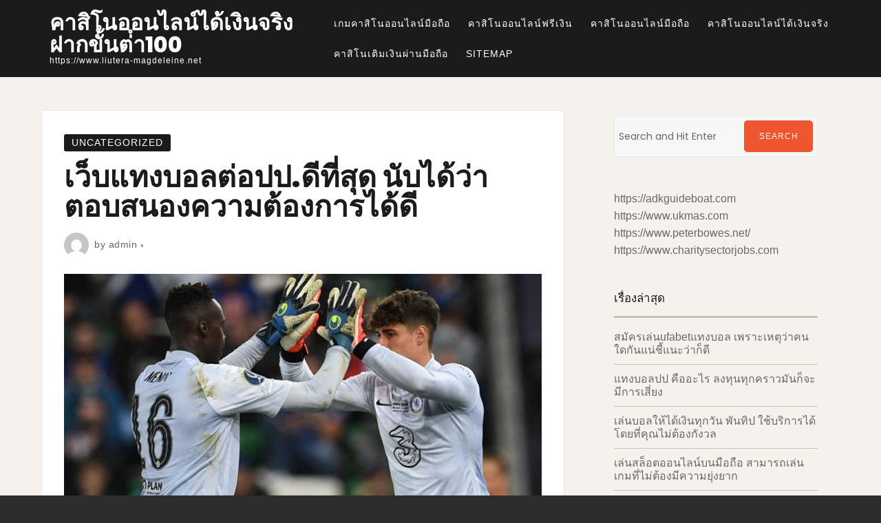

--- FILE ---
content_type: text/html; charset=UTF-8
request_url: https://www.liutera-magdeleine.net/%E0%B9%80%E0%B8%A7%E0%B9%87%E0%B8%9A%E0%B9%81%E0%B8%97%E0%B8%87%E0%B8%9A%E0%B8%AD%E0%B8%A5%E0%B8%95%E0%B9%88%E0%B8%AD%E0%B8%9B%E0%B8%9B-%E0%B8%94%E0%B8%B5%E0%B8%97%E0%B8%B5%E0%B9%88%E0%B8%AA%E0%B8%B8%E0%B8%94-%E0%B8%99%E0%B8%B1%E0%B8%9A%E0%B9%84%E0%B8%94%E0%B9%89%E0%B8%A7%E0%B9%88%E0%B8%B2%E0%B8%95%E0%B8%AD%E0%B8%9A%E0%B8%AA%E0%B8%99%E0%B8%AD%E0%B8%87%E0%B8%84%E0%B8%A7%E0%B8%B2%E0%B8%A1%E0%B8%95%E0%B9%89%E0%B8%AD%E0%B8%87%E0%B8%81/
body_size: 13538
content:

<!doctype html>
<html lang="th">

<head>
    <meta charset="UTF-8">
    <meta name="viewport" content="width=device-width, initial-scale=1">
    <link rel="profile" href="https://gmpg.org/xfn/11">

    <script>(function(html){html.className = html.className.replace(/\bno-js\b/,'js')})(document.documentElement);</script>
<meta name='robots' content='index, follow, max-image-preview:large, max-snippet:-1, max-video-preview:-1' />

	<!-- This site is optimized with the Yoast SEO plugin v20.4 - https://yoast.com/wordpress/plugins/seo/ -->
	<title>เว็บแทงบอลต่อปป.ดีที่สุด มีคุณสมบัติ ครบถ้วนสมบูรณ์ แบบในทุก ๆ ด้าน</title>
	<meta name="description" content="เว็บแทงบอลต่อปป.ดีที่สุด สามารถทำ ประโยชน์ให้ กับนักพนัน ทุกคนได้ อย่างแน่นอนซึ่ง เป็นการสร้างเงิน สร้างรายได้ ให้กับนักพนัน ทุกคนได้" />
	<link rel="canonical" href="https://www.liutera-magdeleine.net/เว็บแทงบอลต่อปป-ดีที่สุด-นับได้ว่าตอบสนองความต้องก/" />
	<meta property="og:locale" content="th_TH" />
	<meta property="og:type" content="article" />
	<meta property="og:title" content="เว็บแทงบอลต่อปป.ดีที่สุด มีคุณสมบัติ ครบถ้วนสมบูรณ์ แบบในทุก ๆ ด้าน" />
	<meta property="og:description" content="เว็บแทงบอลต่อปป.ดีที่สุด สามารถทำ ประโยชน์ให้ กับนักพนัน ทุกคนได้ อย่างแน่นอนซึ่ง เป็นการสร้างเงิน สร้างรายได้ ให้กับนักพนัน ทุกคนได้" />
	<meta property="og:url" content="https://www.liutera-magdeleine.net/เว็บแทงบอลต่อปป-ดีที่สุด-นับได้ว่าตอบสนองความต้องก/" />
	<meta property="og:site_name" content="คาสิโนออนไลน์ได้เงินจริงฝากขั้นต่ํา100" />
	<meta property="article:published_time" content="2021-11-29T04:49:19+00:00" />
	<meta property="article:modified_time" content="2021-11-30T17:49:30+00:00" />
	<meta property="og:image" content="https://www.liutera-magdeleine.net/wp-content/uploads/2021/11/เว็บแทงบอลต่อปป.ดีที่สุด-1.jpg" />
	<meta property="og:image:width" content="700" />
	<meta property="og:image:height" content="394" />
	<meta property="og:image:type" content="image/jpeg" />
	<meta name="author" content="admin" />
	<meta name="twitter:card" content="summary_large_image" />
	<meta name="twitter:label1" content="Written by" />
	<meta name="twitter:data1" content="admin" />
	<meta name="twitter:label2" content="Est. reading time" />
	<meta name="twitter:data2" content="2 นาที" />
	<script type="application/ld+json" class="yoast-schema-graph">{"@context":"https://schema.org","@graph":[{"@type":"WebPage","@id":"https://www.liutera-magdeleine.net/%e0%b9%80%e0%b8%a7%e0%b9%87%e0%b8%9a%e0%b9%81%e0%b8%97%e0%b8%87%e0%b8%9a%e0%b8%ad%e0%b8%a5%e0%b8%95%e0%b9%88%e0%b8%ad%e0%b8%9b%e0%b8%9b-%e0%b8%94%e0%b8%b5%e0%b8%97%e0%b8%b5%e0%b9%88%e0%b8%aa%e0%b8%b8%e0%b8%94-%e0%b8%99%e0%b8%b1%e0%b8%9a%e0%b9%84%e0%b8%94%e0%b9%89%e0%b8%a7%e0%b9%88%e0%b8%b2%e0%b8%95%e0%b8%ad%e0%b8%9a%e0%b8%aa%e0%b8%99%e0%b8%ad%e0%b8%87%e0%b8%84%e0%b8%a7%e0%b8%b2%e0%b8%a1%e0%b8%95%e0%b9%89%e0%b8%ad%e0%b8%87%e0%b8%81/","url":"https://www.liutera-magdeleine.net/%e0%b9%80%e0%b8%a7%e0%b9%87%e0%b8%9a%e0%b9%81%e0%b8%97%e0%b8%87%e0%b8%9a%e0%b8%ad%e0%b8%a5%e0%b8%95%e0%b9%88%e0%b8%ad%e0%b8%9b%e0%b8%9b-%e0%b8%94%e0%b8%b5%e0%b8%97%e0%b8%b5%e0%b9%88%e0%b8%aa%e0%b8%b8%e0%b8%94-%e0%b8%99%e0%b8%b1%e0%b8%9a%e0%b9%84%e0%b8%94%e0%b9%89%e0%b8%a7%e0%b9%88%e0%b8%b2%e0%b8%95%e0%b8%ad%e0%b8%9a%e0%b8%aa%e0%b8%99%e0%b8%ad%e0%b8%87%e0%b8%84%e0%b8%a7%e0%b8%b2%e0%b8%a1%e0%b8%95%e0%b9%89%e0%b8%ad%e0%b8%87%e0%b8%81/","name":"เว็บแทงบอลต่อปป.ดีที่สุด มีคุณสมบัติ ครบถ้วนสมบูรณ์ แบบในทุก ๆ ด้าน","isPartOf":{"@id":"https://www.liutera-magdeleine.net/#website"},"primaryImageOfPage":{"@id":"https://www.liutera-magdeleine.net/%e0%b9%80%e0%b8%a7%e0%b9%87%e0%b8%9a%e0%b9%81%e0%b8%97%e0%b8%87%e0%b8%9a%e0%b8%ad%e0%b8%a5%e0%b8%95%e0%b9%88%e0%b8%ad%e0%b8%9b%e0%b8%9b-%e0%b8%94%e0%b8%b5%e0%b8%97%e0%b8%b5%e0%b9%88%e0%b8%aa%e0%b8%b8%e0%b8%94-%e0%b8%99%e0%b8%b1%e0%b8%9a%e0%b9%84%e0%b8%94%e0%b9%89%e0%b8%a7%e0%b9%88%e0%b8%b2%e0%b8%95%e0%b8%ad%e0%b8%9a%e0%b8%aa%e0%b8%99%e0%b8%ad%e0%b8%87%e0%b8%84%e0%b8%a7%e0%b8%b2%e0%b8%a1%e0%b8%95%e0%b9%89%e0%b8%ad%e0%b8%87%e0%b8%81/#primaryimage"},"image":{"@id":"https://www.liutera-magdeleine.net/%e0%b9%80%e0%b8%a7%e0%b9%87%e0%b8%9a%e0%b9%81%e0%b8%97%e0%b8%87%e0%b8%9a%e0%b8%ad%e0%b8%a5%e0%b8%95%e0%b9%88%e0%b8%ad%e0%b8%9b%e0%b8%9b-%e0%b8%94%e0%b8%b5%e0%b8%97%e0%b8%b5%e0%b9%88%e0%b8%aa%e0%b8%b8%e0%b8%94-%e0%b8%99%e0%b8%b1%e0%b8%9a%e0%b9%84%e0%b8%94%e0%b9%89%e0%b8%a7%e0%b9%88%e0%b8%b2%e0%b8%95%e0%b8%ad%e0%b8%9a%e0%b8%aa%e0%b8%99%e0%b8%ad%e0%b8%87%e0%b8%84%e0%b8%a7%e0%b8%b2%e0%b8%a1%e0%b8%95%e0%b9%89%e0%b8%ad%e0%b8%87%e0%b8%81/#primaryimage"},"thumbnailUrl":"https://www.liutera-magdeleine.net/wp-content/uploads/2021/11/เว็บแทงบอลต่อปป.ดีที่สุด-1.jpg","datePublished":"2021-11-29T04:49:19+00:00","dateModified":"2021-11-30T17:49:30+00:00","author":{"@id":"https://www.liutera-magdeleine.net/#/schema/person/fe3aa751c0a04c26f06cbc72b412825a"},"description":"เว็บแทงบอลต่อปป.ดีที่สุด สามารถทำ ประโยชน์ให้ กับนักพนัน ทุกคนได้ อย่างแน่นอนซึ่ง เป็นการสร้างเงิน สร้างรายได้ ให้กับนักพนัน ทุกคนได้","breadcrumb":{"@id":"https://www.liutera-magdeleine.net/%e0%b9%80%e0%b8%a7%e0%b9%87%e0%b8%9a%e0%b9%81%e0%b8%97%e0%b8%87%e0%b8%9a%e0%b8%ad%e0%b8%a5%e0%b8%95%e0%b9%88%e0%b8%ad%e0%b8%9b%e0%b8%9b-%e0%b8%94%e0%b8%b5%e0%b8%97%e0%b8%b5%e0%b9%88%e0%b8%aa%e0%b8%b8%e0%b8%94-%e0%b8%99%e0%b8%b1%e0%b8%9a%e0%b9%84%e0%b8%94%e0%b9%89%e0%b8%a7%e0%b9%88%e0%b8%b2%e0%b8%95%e0%b8%ad%e0%b8%9a%e0%b8%aa%e0%b8%99%e0%b8%ad%e0%b8%87%e0%b8%84%e0%b8%a7%e0%b8%b2%e0%b8%a1%e0%b8%95%e0%b9%89%e0%b8%ad%e0%b8%87%e0%b8%81/#breadcrumb"},"inLanguage":"th","potentialAction":[{"@type":"ReadAction","target":["https://www.liutera-magdeleine.net/%e0%b9%80%e0%b8%a7%e0%b9%87%e0%b8%9a%e0%b9%81%e0%b8%97%e0%b8%87%e0%b8%9a%e0%b8%ad%e0%b8%a5%e0%b8%95%e0%b9%88%e0%b8%ad%e0%b8%9b%e0%b8%9b-%e0%b8%94%e0%b8%b5%e0%b8%97%e0%b8%b5%e0%b9%88%e0%b8%aa%e0%b8%b8%e0%b8%94-%e0%b8%99%e0%b8%b1%e0%b8%9a%e0%b9%84%e0%b8%94%e0%b9%89%e0%b8%a7%e0%b9%88%e0%b8%b2%e0%b8%95%e0%b8%ad%e0%b8%9a%e0%b8%aa%e0%b8%99%e0%b8%ad%e0%b8%87%e0%b8%84%e0%b8%a7%e0%b8%b2%e0%b8%a1%e0%b8%95%e0%b9%89%e0%b8%ad%e0%b8%87%e0%b8%81/"]}]},{"@type":"ImageObject","inLanguage":"th","@id":"https://www.liutera-magdeleine.net/%e0%b9%80%e0%b8%a7%e0%b9%87%e0%b8%9a%e0%b9%81%e0%b8%97%e0%b8%87%e0%b8%9a%e0%b8%ad%e0%b8%a5%e0%b8%95%e0%b9%88%e0%b8%ad%e0%b8%9b%e0%b8%9b-%e0%b8%94%e0%b8%b5%e0%b8%97%e0%b8%b5%e0%b9%88%e0%b8%aa%e0%b8%b8%e0%b8%94-%e0%b8%99%e0%b8%b1%e0%b8%9a%e0%b9%84%e0%b8%94%e0%b9%89%e0%b8%a7%e0%b9%88%e0%b8%b2%e0%b8%95%e0%b8%ad%e0%b8%9a%e0%b8%aa%e0%b8%99%e0%b8%ad%e0%b8%87%e0%b8%84%e0%b8%a7%e0%b8%b2%e0%b8%a1%e0%b8%95%e0%b9%89%e0%b8%ad%e0%b8%87%e0%b8%81/#primaryimage","url":"https://www.liutera-magdeleine.net/wp-content/uploads/2021/11/เว็บแทงบอลต่อปป.ดีที่สุด-1.jpg","contentUrl":"https://www.liutera-magdeleine.net/wp-content/uploads/2021/11/เว็บแทงบอลต่อปป.ดีที่สุด-1.jpg","width":700,"height":394,"caption":"เว็บแทงบอลต่อปป.ดีที่สุด"},{"@type":"BreadcrumbList","@id":"https://www.liutera-magdeleine.net/%e0%b9%80%e0%b8%a7%e0%b9%87%e0%b8%9a%e0%b9%81%e0%b8%97%e0%b8%87%e0%b8%9a%e0%b8%ad%e0%b8%a5%e0%b8%95%e0%b9%88%e0%b8%ad%e0%b8%9b%e0%b8%9b-%e0%b8%94%e0%b8%b5%e0%b8%97%e0%b8%b5%e0%b9%88%e0%b8%aa%e0%b8%b8%e0%b8%94-%e0%b8%99%e0%b8%b1%e0%b8%9a%e0%b9%84%e0%b8%94%e0%b9%89%e0%b8%a7%e0%b9%88%e0%b8%b2%e0%b8%95%e0%b8%ad%e0%b8%9a%e0%b8%aa%e0%b8%99%e0%b8%ad%e0%b8%87%e0%b8%84%e0%b8%a7%e0%b8%b2%e0%b8%a1%e0%b8%95%e0%b9%89%e0%b8%ad%e0%b8%87%e0%b8%81/#breadcrumb","itemListElement":[{"@type":"ListItem","position":1,"name":"Home","item":"https://www.liutera-magdeleine.net/"},{"@type":"ListItem","position":2,"name":"เว็บแทงบอลต่อปป.ดีที่สุด นับได้ว่าตอบสนองความต้องการได้ดี"}]},{"@type":"WebSite","@id":"https://www.liutera-magdeleine.net/#website","url":"https://www.liutera-magdeleine.net/","name":"คาสิโนออนไลน์ได้เงินจริงฝากขั้นต่ํา100","description":"https://www.liutera-magdeleine.net","potentialAction":[{"@type":"SearchAction","target":{"@type":"EntryPoint","urlTemplate":"https://www.liutera-magdeleine.net/?s={search_term_string}"},"query-input":"required name=search_term_string"}],"inLanguage":"th"},{"@type":"Person","@id":"https://www.liutera-magdeleine.net/#/schema/person/fe3aa751c0a04c26f06cbc72b412825a","name":"admin","image":{"@type":"ImageObject","inLanguage":"th","@id":"https://www.liutera-magdeleine.net/#/schema/person/image/","url":"https://secure.gravatar.com/avatar/d3887fb1b3e7a76aaf4b1df79c3f720a?s=96&d=mm&r=g","contentUrl":"https://secure.gravatar.com/avatar/d3887fb1b3e7a76aaf4b1df79c3f720a?s=96&d=mm&r=g","caption":"admin"},"sameAs":["https://www.liutera-magdeleine.net"],"url":"https://www.liutera-magdeleine.net/author/admin/"}]}</script>
	<!-- / Yoast SEO plugin. -->


<link rel='dns-prefetch' href='//fonts.googleapis.com' />
<link href='https://fonts.gstatic.com' crossorigin rel='preconnect' />
<link rel="alternate" type="application/rss+xml" title="คาสิโนออนไลน์ได้เงินจริงฝากขั้นต่ํา100 &raquo; ฟีด" href="https://www.liutera-magdeleine.net/feed/" />
<script type="text/javascript">
window._wpemojiSettings = {"baseUrl":"https:\/\/s.w.org\/images\/core\/emoji\/14.0.0\/72x72\/","ext":".png","svgUrl":"https:\/\/s.w.org\/images\/core\/emoji\/14.0.0\/svg\/","svgExt":".svg","source":{"concatemoji":"https:\/\/www.liutera-magdeleine.net\/wp-includes\/js\/wp-emoji-release.min.js?ver=6.2.8"}};
/*! This file is auto-generated */
!function(e,a,t){var n,r,o,i=a.createElement("canvas"),p=i.getContext&&i.getContext("2d");function s(e,t){p.clearRect(0,0,i.width,i.height),p.fillText(e,0,0);e=i.toDataURL();return p.clearRect(0,0,i.width,i.height),p.fillText(t,0,0),e===i.toDataURL()}function c(e){var t=a.createElement("script");t.src=e,t.defer=t.type="text/javascript",a.getElementsByTagName("head")[0].appendChild(t)}for(o=Array("flag","emoji"),t.supports={everything:!0,everythingExceptFlag:!0},r=0;r<o.length;r++)t.supports[o[r]]=function(e){if(p&&p.fillText)switch(p.textBaseline="top",p.font="600 32px Arial",e){case"flag":return s("\ud83c\udff3\ufe0f\u200d\u26a7\ufe0f","\ud83c\udff3\ufe0f\u200b\u26a7\ufe0f")?!1:!s("\ud83c\uddfa\ud83c\uddf3","\ud83c\uddfa\u200b\ud83c\uddf3")&&!s("\ud83c\udff4\udb40\udc67\udb40\udc62\udb40\udc65\udb40\udc6e\udb40\udc67\udb40\udc7f","\ud83c\udff4\u200b\udb40\udc67\u200b\udb40\udc62\u200b\udb40\udc65\u200b\udb40\udc6e\u200b\udb40\udc67\u200b\udb40\udc7f");case"emoji":return!s("\ud83e\udef1\ud83c\udffb\u200d\ud83e\udef2\ud83c\udfff","\ud83e\udef1\ud83c\udffb\u200b\ud83e\udef2\ud83c\udfff")}return!1}(o[r]),t.supports.everything=t.supports.everything&&t.supports[o[r]],"flag"!==o[r]&&(t.supports.everythingExceptFlag=t.supports.everythingExceptFlag&&t.supports[o[r]]);t.supports.everythingExceptFlag=t.supports.everythingExceptFlag&&!t.supports.flag,t.DOMReady=!1,t.readyCallback=function(){t.DOMReady=!0},t.supports.everything||(n=function(){t.readyCallback()},a.addEventListener?(a.addEventListener("DOMContentLoaded",n,!1),e.addEventListener("load",n,!1)):(e.attachEvent("onload",n),a.attachEvent("onreadystatechange",function(){"complete"===a.readyState&&t.readyCallback()})),(e=t.source||{}).concatemoji?c(e.concatemoji):e.wpemoji&&e.twemoji&&(c(e.twemoji),c(e.wpemoji)))}(window,document,window._wpemojiSettings);
</script>
<style type="text/css">
img.wp-smiley,
img.emoji {
	display: inline !important;
	border: none !important;
	box-shadow: none !important;
	height: 1em !important;
	width: 1em !important;
	margin: 0 0.07em !important;
	vertical-align: -0.1em !important;
	background: none !important;
	padding: 0 !important;
}
</style>
	<link rel='stylesheet' id='wp-block-library-css' href='https://www.liutera-magdeleine.net/wp-includes/css/dist/block-library/style.min.css?ver=6.2.8' type='text/css' media='all' />
<link rel='stylesheet' id='classic-theme-styles-css' href='https://www.liutera-magdeleine.net/wp-includes/css/classic-themes.min.css?ver=6.2.8' type='text/css' media='all' />
<style id='global-styles-inline-css' type='text/css'>
body{--wp--preset--color--black: #1b1b1b;--wp--preset--color--cyan-bluish-gray: #abb8c3;--wp--preset--color--white: #fff;--wp--preset--color--pale-pink: #f78da7;--wp--preset--color--vivid-red: #cf2e2e;--wp--preset--color--luminous-vivid-orange: #ff6900;--wp--preset--color--luminous-vivid-amber: #fcb900;--wp--preset--color--light-green-cyan: #7bdcb5;--wp--preset--color--vivid-green-cyan: #00d084;--wp--preset--color--pale-cyan-blue: #8ed1fc;--wp--preset--color--vivid-cyan-blue: #0693e3;--wp--preset--color--vivid-purple: #9b51e0;--wp--preset--color--red: #ef562f;--wp--preset--color--brown: #b06545;--wp--preset--color--taupe: #c9beaf;--wp--preset--color--grey: #9a9a9a;--wp--preset--color--beige: #f5f2ed;--wp--preset--gradient--vivid-cyan-blue-to-vivid-purple: linear-gradient(135deg,rgba(6,147,227,1) 0%,rgb(155,81,224) 100%);--wp--preset--gradient--light-green-cyan-to-vivid-green-cyan: linear-gradient(135deg,rgb(122,220,180) 0%,rgb(0,208,130) 100%);--wp--preset--gradient--luminous-vivid-amber-to-luminous-vivid-orange: linear-gradient(135deg,rgba(252,185,0,1) 0%,rgba(255,105,0,1) 100%);--wp--preset--gradient--luminous-vivid-orange-to-vivid-red: linear-gradient(135deg,rgba(255,105,0,1) 0%,rgb(207,46,46) 100%);--wp--preset--gradient--very-light-gray-to-cyan-bluish-gray: linear-gradient(135deg,rgb(238,238,238) 0%,rgb(169,184,195) 100%);--wp--preset--gradient--cool-to-warm-spectrum: linear-gradient(135deg,rgb(74,234,220) 0%,rgb(151,120,209) 20%,rgb(207,42,186) 40%,rgb(238,44,130) 60%,rgb(251,105,98) 80%,rgb(254,248,76) 100%);--wp--preset--gradient--blush-light-purple: linear-gradient(135deg,rgb(255,206,236) 0%,rgb(152,150,240) 100%);--wp--preset--gradient--blush-bordeaux: linear-gradient(135deg,rgb(254,205,165) 0%,rgb(254,45,45) 50%,rgb(107,0,62) 100%);--wp--preset--gradient--luminous-dusk: linear-gradient(135deg,rgb(255,203,112) 0%,rgb(199,81,192) 50%,rgb(65,88,208) 100%);--wp--preset--gradient--pale-ocean: linear-gradient(135deg,rgb(255,245,203) 0%,rgb(182,227,212) 50%,rgb(51,167,181) 100%);--wp--preset--gradient--electric-grass: linear-gradient(135deg,rgb(202,248,128) 0%,rgb(113,206,126) 100%);--wp--preset--gradient--midnight: linear-gradient(135deg,rgb(2,3,129) 0%,rgb(40,116,252) 100%);--wp--preset--duotone--dark-grayscale: url('#wp-duotone-dark-grayscale');--wp--preset--duotone--grayscale: url('#wp-duotone-grayscale');--wp--preset--duotone--purple-yellow: url('#wp-duotone-purple-yellow');--wp--preset--duotone--blue-red: url('#wp-duotone-blue-red');--wp--preset--duotone--midnight: url('#wp-duotone-midnight');--wp--preset--duotone--magenta-yellow: url('#wp-duotone-magenta-yellow');--wp--preset--duotone--purple-green: url('#wp-duotone-purple-green');--wp--preset--duotone--blue-orange: url('#wp-duotone-blue-orange');--wp--preset--font-size--small: 14px;--wp--preset--font-size--medium: 32px;--wp--preset--font-size--large: 40px;--wp--preset--font-size--x-large: 42px;--wp--preset--font-size--regular: 16px;--wp--preset--font-size--larger: 48px;--wp--preset--spacing--20: 0.44rem;--wp--preset--spacing--30: 0.67rem;--wp--preset--spacing--40: 1rem;--wp--preset--spacing--50: 1.5rem;--wp--preset--spacing--60: 2.25rem;--wp--preset--spacing--70: 3.38rem;--wp--preset--spacing--80: 5.06rem;--wp--preset--shadow--natural: 6px 6px 9px rgba(0, 0, 0, 0.2);--wp--preset--shadow--deep: 12px 12px 50px rgba(0, 0, 0, 0.4);--wp--preset--shadow--sharp: 6px 6px 0px rgba(0, 0, 0, 0.2);--wp--preset--shadow--outlined: 6px 6px 0px -3px rgba(255, 255, 255, 1), 6px 6px rgba(0, 0, 0, 1);--wp--preset--shadow--crisp: 6px 6px 0px rgba(0, 0, 0, 1);}:where(.is-layout-flex){gap: 0.5em;}body .is-layout-flow > .alignleft{float: left;margin-inline-start: 0;margin-inline-end: 2em;}body .is-layout-flow > .alignright{float: right;margin-inline-start: 2em;margin-inline-end: 0;}body .is-layout-flow > .aligncenter{margin-left: auto !important;margin-right: auto !important;}body .is-layout-constrained > .alignleft{float: left;margin-inline-start: 0;margin-inline-end: 2em;}body .is-layout-constrained > .alignright{float: right;margin-inline-start: 2em;margin-inline-end: 0;}body .is-layout-constrained > .aligncenter{margin-left: auto !important;margin-right: auto !important;}body .is-layout-constrained > :where(:not(.alignleft):not(.alignright):not(.alignfull)){max-width: var(--wp--style--global--content-size);margin-left: auto !important;margin-right: auto !important;}body .is-layout-constrained > .alignwide{max-width: var(--wp--style--global--wide-size);}body .is-layout-flex{display: flex;}body .is-layout-flex{flex-wrap: wrap;align-items: center;}body .is-layout-flex > *{margin: 0;}:where(.wp-block-columns.is-layout-flex){gap: 2em;}.has-black-color{color: var(--wp--preset--color--black) !important;}.has-cyan-bluish-gray-color{color: var(--wp--preset--color--cyan-bluish-gray) !important;}.has-white-color{color: var(--wp--preset--color--white) !important;}.has-pale-pink-color{color: var(--wp--preset--color--pale-pink) !important;}.has-vivid-red-color{color: var(--wp--preset--color--vivid-red) !important;}.has-luminous-vivid-orange-color{color: var(--wp--preset--color--luminous-vivid-orange) !important;}.has-luminous-vivid-amber-color{color: var(--wp--preset--color--luminous-vivid-amber) !important;}.has-light-green-cyan-color{color: var(--wp--preset--color--light-green-cyan) !important;}.has-vivid-green-cyan-color{color: var(--wp--preset--color--vivid-green-cyan) !important;}.has-pale-cyan-blue-color{color: var(--wp--preset--color--pale-cyan-blue) !important;}.has-vivid-cyan-blue-color{color: var(--wp--preset--color--vivid-cyan-blue) !important;}.has-vivid-purple-color{color: var(--wp--preset--color--vivid-purple) !important;}.has-black-background-color{background-color: var(--wp--preset--color--black) !important;}.has-cyan-bluish-gray-background-color{background-color: var(--wp--preset--color--cyan-bluish-gray) !important;}.has-white-background-color{background-color: var(--wp--preset--color--white) !important;}.has-pale-pink-background-color{background-color: var(--wp--preset--color--pale-pink) !important;}.has-vivid-red-background-color{background-color: var(--wp--preset--color--vivid-red) !important;}.has-luminous-vivid-orange-background-color{background-color: var(--wp--preset--color--luminous-vivid-orange) !important;}.has-luminous-vivid-amber-background-color{background-color: var(--wp--preset--color--luminous-vivid-amber) !important;}.has-light-green-cyan-background-color{background-color: var(--wp--preset--color--light-green-cyan) !important;}.has-vivid-green-cyan-background-color{background-color: var(--wp--preset--color--vivid-green-cyan) !important;}.has-pale-cyan-blue-background-color{background-color: var(--wp--preset--color--pale-cyan-blue) !important;}.has-vivid-cyan-blue-background-color{background-color: var(--wp--preset--color--vivid-cyan-blue) !important;}.has-vivid-purple-background-color{background-color: var(--wp--preset--color--vivid-purple) !important;}.has-black-border-color{border-color: var(--wp--preset--color--black) !important;}.has-cyan-bluish-gray-border-color{border-color: var(--wp--preset--color--cyan-bluish-gray) !important;}.has-white-border-color{border-color: var(--wp--preset--color--white) !important;}.has-pale-pink-border-color{border-color: var(--wp--preset--color--pale-pink) !important;}.has-vivid-red-border-color{border-color: var(--wp--preset--color--vivid-red) !important;}.has-luminous-vivid-orange-border-color{border-color: var(--wp--preset--color--luminous-vivid-orange) !important;}.has-luminous-vivid-amber-border-color{border-color: var(--wp--preset--color--luminous-vivid-amber) !important;}.has-light-green-cyan-border-color{border-color: var(--wp--preset--color--light-green-cyan) !important;}.has-vivid-green-cyan-border-color{border-color: var(--wp--preset--color--vivid-green-cyan) !important;}.has-pale-cyan-blue-border-color{border-color: var(--wp--preset--color--pale-cyan-blue) !important;}.has-vivid-cyan-blue-border-color{border-color: var(--wp--preset--color--vivid-cyan-blue) !important;}.has-vivid-purple-border-color{border-color: var(--wp--preset--color--vivid-purple) !important;}.has-vivid-cyan-blue-to-vivid-purple-gradient-background{background: var(--wp--preset--gradient--vivid-cyan-blue-to-vivid-purple) !important;}.has-light-green-cyan-to-vivid-green-cyan-gradient-background{background: var(--wp--preset--gradient--light-green-cyan-to-vivid-green-cyan) !important;}.has-luminous-vivid-amber-to-luminous-vivid-orange-gradient-background{background: var(--wp--preset--gradient--luminous-vivid-amber-to-luminous-vivid-orange) !important;}.has-luminous-vivid-orange-to-vivid-red-gradient-background{background: var(--wp--preset--gradient--luminous-vivid-orange-to-vivid-red) !important;}.has-very-light-gray-to-cyan-bluish-gray-gradient-background{background: var(--wp--preset--gradient--very-light-gray-to-cyan-bluish-gray) !important;}.has-cool-to-warm-spectrum-gradient-background{background: var(--wp--preset--gradient--cool-to-warm-spectrum) !important;}.has-blush-light-purple-gradient-background{background: var(--wp--preset--gradient--blush-light-purple) !important;}.has-blush-bordeaux-gradient-background{background: var(--wp--preset--gradient--blush-bordeaux) !important;}.has-luminous-dusk-gradient-background{background: var(--wp--preset--gradient--luminous-dusk) !important;}.has-pale-ocean-gradient-background{background: var(--wp--preset--gradient--pale-ocean) !important;}.has-electric-grass-gradient-background{background: var(--wp--preset--gradient--electric-grass) !important;}.has-midnight-gradient-background{background: var(--wp--preset--gradient--midnight) !important;}.has-small-font-size{font-size: var(--wp--preset--font-size--small) !important;}.has-medium-font-size{font-size: var(--wp--preset--font-size--medium) !important;}.has-large-font-size{font-size: var(--wp--preset--font-size--large) !important;}.has-x-large-font-size{font-size: var(--wp--preset--font-size--x-large) !important;}
.wp-block-navigation a:where(:not(.wp-element-button)){color: inherit;}
:where(.wp-block-columns.is-layout-flex){gap: 2em;}
.wp-block-pullquote{font-size: 1.5em;line-height: 1.6;}
</style>
<link rel='stylesheet' id='font-awesome-4-css' href='https://www.liutera-magdeleine.net/wp-content/themes/ariele-lite/css/fontawesome4.css' type='text/css' media='all' />
<link rel='stylesheet' id='ariele-fonts-css' href='https://fonts.googleapis.com/css?family=Poppins%3A300%2C400%2C500%2C800&#038;subset=latin%2Clatin-ext' type='text/css' media='all' />
<link rel='stylesheet' id='ariele-block-css-css' href='https://www.liutera-magdeleine.net/wp-content/themes/ariele-lite/css/block-styles.css' type='text/css' media='all' />
<link rel='stylesheet' id='ariele-style-css' href='https://www.liutera-magdeleine.net/wp-content/themes/ariele-lite/style.css?ver=6.2.8' type='text/css' media='all' />
<style id='ariele-style-inline-css' type='text/css'>
body {color: #686868; }
	#topbar {background:#ef562f}	
	#page {background:#f5f2ed}
	#masthead { border-color: #ef562f; }	
	#site-title a, #site-title a:visited { color: #fff; }
	#site-description { color: #fff; }
	.hentry { background: #fff; }
	.hentry, #related-posts, #comments, #inset-top-sidebar, #inset-bottom-sidebar { border-color: #e8e8e8; }	
	#breadcrumbs-sidebar, #breadcrumbs-sidebar a, #breadcrumbs-sidebar a:visited {color: #8e8e8e;}
	.archive-prefix.color-accent {color: #ef562f;}
	h1, h2, h3, h4, h5, h6, .entry-title a, .entry-title a:visited {color: #1b1b1b;}
	.entry-title a:focus, .entry-title a:hover {color: #847264;}	
	.entry-meta a:focus, .entry-meta a:hover {color: #ef562f;}
	a, a:visited {color: #ef562f;}
	a:hover, a:focus, a:active {color: #b06545;}
	.more-link, .more-link:visited, .excerpt-more-link, .excerpt-more-link:visited {background: #ef562f; color: #fff;}	
	.more-link:focus, .more-link:hover, .excerpt-more-link:focus, .excerpt-more-link:hover {background: #1b1b1b; color: #fff;}		
	.post-categories a,.post-categories a:visited {background: #1b1b1b; color: #fff;}
	.post-categories a:hover, .post-categories a:focus {background: #ef562f; color: #fff;}		
	#blog-description, #category-description, #page-intro {color: #989898;}	
	.widget_meta li, .widget_recent_entries li, .widget_recent_comments li, .widget_pages li, .widget_archive li, .widget_categories li, .widget_pages .children {border-color: #c9beaf;}	
	.tag-list a, .tag-list a:visited {background: #c9beaf; color: #fff;}	
	.tag-list a:hover, .tag-list a:focus {background: #ef562f; color: #fff;}	
	.featured-media .featured-label {background: #ef562f; color: #fff;}	
	.tag-cloud-link {border-color: #afafaf; }
	.tag-cloud-link:hover {background: #ef562f; border-color: #ef562f; color: #fff;}
	#footer-sidebars {background: #b06545; color: #fff;}
	#footer-sidebars a, #footer-sidebars a:visited, #footer-sidebars .widget-title {color: #fff;}
	#site-footer {background: #1b1b1b;}	
	.site-info, .site-info a, .site-info a:visited, #site-footer .widget-title  {color:#dac6bd;}
	.media-caption {background: #262626; color: #fff;}
	.wp-caption-text, .gallery-icon {color: #1b1b1b;}
	#error-type  {color:#ef562f;}
	#bottom-sidebars .widget-title:after,#top-sidebars .widget-title:after,#blog-sidebar .widget-title:after, #left-sidebar .widget-title:after, #right-sidebar .widget-title:after  {background:#c9beaf;}
	#footer-sidebars .widget-title:after  {background:#bf846b;}	
	::selection {background: #ef562f; color: #fff;}
	
.menu-toggle {background:#ef562f; border-color:#ef562f; color:#fff;}	
	.menu-toggle:hover, .menu-toggle:focus, .menu-toggle.toggled-on, .menu-toggle.toggled-on:hover, .menu-toggle.toggled-on:focus { background:#f5f2ed; border-color:#f5f2ed; color:#1b1b1b; }

	.toggled-on .main-navigation li, .dropdown-toggle:after {border-color:#404040;}	
	.main-navigation a, .dropdown-toggle, .main-navigation li.home a {color:#fff;}
	.main-navigation li:hover > a,	.main-navigation li.focus > a {color:#ef562f;}
	.main-navigation .current-menu-item > a, .main-navigation .current-menu-ancestor > a,.widget_nav_menu .current-menu-item a, .widget_pages .current-menu-item a {border-color:#ef562f;}	
	.dropdown-toggle:hover,.dropdown-toggle:focus {color:#ef562f;}		
	@media (min-width: 768px){
	.main-navigation ul ul { background:#1b1b1b;}	
	.main-navigation ul ul a:hover {color:#fff;} 
	}
	.single .nav-links {background:#fff; }
	.single .nav-links a,.single .nav-links a:visited {color:#1b1b1b;}
	#topbar .social-menu a, #topbar .social-menu a:visited, #topbar-right .fa-search:before {color:#fff;}
	
	.prev.page-numbers, .next.page-numbers, a.page-numbers, a.page-numbers:visited { background:#fff;color:#1b1b1b;}
	.page-numbers.current, .page-numbers:hover, .page-numbers:visited:hover { background:#ef562f;color:#fff;}
	
	#scroll-to-top  {background:#ef562f;}
	#scroll-to-top-arrow, #scroll-to-top-arrow:visited, #scroll-to-top-arrow:hover  {color:#fff;}
	#scroll-to-top:hover  {background:#c2a68c;}
	#scroll-to-top-arrow:focus, #scroll-to-top-arrow:hover  {color:#fff;}
	
button, .button:visited,button[disabled]:hover, button[disabled]:focus, input[type=button], input[type=button][disabled]:hover, input[type=button][disabled]:focus, input[type=reset], input[type=reset][disabled]:hover, input[type=reset][disabled]:focus, input[type=submit], input[type=submit][disabled]:hover, input[type=submit][disabled]:focus, .widget button.search-submit:focus, .widget button.search-submit:hover  {background: #1b1b1b; color: #fff;}	
	.button:hover,button:hover, button:focus, input[type=button]:hover, input[type=button]:focus, input[type=reset]:hover, input[type=reset]:focus, input[type=submit]:hover, input[type=submit]:focus, .widget button.search-submit  {background: #ef562f; color: #fff;}	
	

</style>
<script type='text/javascript' src='https://www.liutera-magdeleine.net/wp-includes/js/jquery/jquery.min.js?ver=3.6.4' id='jquery-core-js'></script>
<script type='text/javascript' src='https://www.liutera-magdeleine.net/wp-includes/js/jquery/jquery-migrate.min.js?ver=3.4.0' id='jquery-migrate-js'></script>
<link rel="https://api.w.org/" href="https://www.liutera-magdeleine.net/wp-json/" /><link rel="alternate" type="application/json" href="https://www.liutera-magdeleine.net/wp-json/wp/v2/posts/192" /><link rel="EditURI" type="application/rsd+xml" title="RSD" href="https://www.liutera-magdeleine.net/xmlrpc.php?rsd" />
<link rel="wlwmanifest" type="application/wlwmanifest+xml" href="https://www.liutera-magdeleine.net/wp-includes/wlwmanifest.xml" />
<meta name="generator" content="WordPress 6.2.8" />
<link rel='shortlink' href='https://www.liutera-magdeleine.net/?p=192' />
<link rel="alternate" type="application/json+oembed" href="https://www.liutera-magdeleine.net/wp-json/oembed/1.0/embed?url=https%3A%2F%2Fwww.liutera-magdeleine.net%2F%25e0%25b9%2580%25e0%25b8%25a7%25e0%25b9%2587%25e0%25b8%259a%25e0%25b9%2581%25e0%25b8%2597%25e0%25b8%2587%25e0%25b8%259a%25e0%25b8%25ad%25e0%25b8%25a5%25e0%25b8%2595%25e0%25b9%2588%25e0%25b8%25ad%25e0%25b8%259b%25e0%25b8%259b-%25e0%25b8%2594%25e0%25b8%25b5%25e0%25b8%2597%25e0%25b8%25b5%25e0%25b9%2588%25e0%25b8%25aa%25e0%25b8%25b8%25e0%25b8%2594-%25e0%25b8%2599%25e0%25b8%25b1%25e0%25b8%259a%25e0%25b9%2584%25e0%25b8%2594%25e0%25b9%2589%25e0%25b8%25a7%25e0%25b9%2588%25e0%25b8%25b2%25e0%25b8%2595%25e0%25b8%25ad%25e0%25b8%259a%25e0%25b8%25aa%25e0%25b8%2599%25e0%25b8%25ad%25e0%25b8%2587%25e0%25b8%2584%25e0%25b8%25a7%25e0%25b8%25b2%25e0%25b8%25a1%25e0%25b8%2595%25e0%25b9%2589%25e0%25b8%25ad%25e0%25b8%2587%25e0%25b8%2581%2F" />
<link rel="alternate" type="text/xml+oembed" href="https://www.liutera-magdeleine.net/wp-json/oembed/1.0/embed?url=https%3A%2F%2Fwww.liutera-magdeleine.net%2F%25e0%25b9%2580%25e0%25b8%25a7%25e0%25b9%2587%25e0%25b8%259a%25e0%25b9%2581%25e0%25b8%2597%25e0%25b8%2587%25e0%25b8%259a%25e0%25b8%25ad%25e0%25b8%25a5%25e0%25b8%2595%25e0%25b9%2588%25e0%25b8%25ad%25e0%25b8%259b%25e0%25b8%259b-%25e0%25b8%2594%25e0%25b8%25b5%25e0%25b8%2597%25e0%25b8%25b5%25e0%25b9%2588%25e0%25b8%25aa%25e0%25b8%25b8%25e0%25b8%2594-%25e0%25b8%2599%25e0%25b8%25b1%25e0%25b8%259a%25e0%25b9%2584%25e0%25b8%2594%25e0%25b9%2589%25e0%25b8%25a7%25e0%25b9%2588%25e0%25b8%25b2%25e0%25b8%2595%25e0%25b8%25ad%25e0%25b8%259a%25e0%25b8%25aa%25e0%25b8%2599%25e0%25b8%25ad%25e0%25b8%2587%25e0%25b8%2584%25e0%25b8%25a7%25e0%25b8%25b2%25e0%25b8%25a1%25e0%25b8%2595%25e0%25b9%2589%25e0%25b8%25ad%25e0%25b8%2587%25e0%25b8%2581%2F&#038;format=xml" />
</head>

<body data-rsssl=1 class="post-template-default single single-post postid-192 single-format-standard single-right default-page">

<svg xmlns="http://www.w3.org/2000/svg" viewBox="0 0 0 0" width="0" height="0" focusable="false" role="none" style="visibility: hidden; position: absolute; left: -9999px; overflow: hidden;" ><defs><filter id="wp-duotone-dark-grayscale"><feColorMatrix color-interpolation-filters="sRGB" type="matrix" values=" .299 .587 .114 0 0 .299 .587 .114 0 0 .299 .587 .114 0 0 .299 .587 .114 0 0 " /><feComponentTransfer color-interpolation-filters="sRGB" ><feFuncR type="table" tableValues="0 0.49803921568627" /><feFuncG type="table" tableValues="0 0.49803921568627" /><feFuncB type="table" tableValues="0 0.49803921568627" /><feFuncA type="table" tableValues="1 1" /></feComponentTransfer><feComposite in2="SourceGraphic" operator="in" /></filter></defs></svg><svg xmlns="http://www.w3.org/2000/svg" viewBox="0 0 0 0" width="0" height="0" focusable="false" role="none" style="visibility: hidden; position: absolute; left: -9999px; overflow: hidden;" ><defs><filter id="wp-duotone-grayscale"><feColorMatrix color-interpolation-filters="sRGB" type="matrix" values=" .299 .587 .114 0 0 .299 .587 .114 0 0 .299 .587 .114 0 0 .299 .587 .114 0 0 " /><feComponentTransfer color-interpolation-filters="sRGB" ><feFuncR type="table" tableValues="0 1" /><feFuncG type="table" tableValues="0 1" /><feFuncB type="table" tableValues="0 1" /><feFuncA type="table" tableValues="1 1" /></feComponentTransfer><feComposite in2="SourceGraphic" operator="in" /></filter></defs></svg><svg xmlns="http://www.w3.org/2000/svg" viewBox="0 0 0 0" width="0" height="0" focusable="false" role="none" style="visibility: hidden; position: absolute; left: -9999px; overflow: hidden;" ><defs><filter id="wp-duotone-purple-yellow"><feColorMatrix color-interpolation-filters="sRGB" type="matrix" values=" .299 .587 .114 0 0 .299 .587 .114 0 0 .299 .587 .114 0 0 .299 .587 .114 0 0 " /><feComponentTransfer color-interpolation-filters="sRGB" ><feFuncR type="table" tableValues="0.54901960784314 0.98823529411765" /><feFuncG type="table" tableValues="0 1" /><feFuncB type="table" tableValues="0.71764705882353 0.25490196078431" /><feFuncA type="table" tableValues="1 1" /></feComponentTransfer><feComposite in2="SourceGraphic" operator="in" /></filter></defs></svg><svg xmlns="http://www.w3.org/2000/svg" viewBox="0 0 0 0" width="0" height="0" focusable="false" role="none" style="visibility: hidden; position: absolute; left: -9999px; overflow: hidden;" ><defs><filter id="wp-duotone-blue-red"><feColorMatrix color-interpolation-filters="sRGB" type="matrix" values=" .299 .587 .114 0 0 .299 .587 .114 0 0 .299 .587 .114 0 0 .299 .587 .114 0 0 " /><feComponentTransfer color-interpolation-filters="sRGB" ><feFuncR type="table" tableValues="0 1" /><feFuncG type="table" tableValues="0 0.27843137254902" /><feFuncB type="table" tableValues="0.5921568627451 0.27843137254902" /><feFuncA type="table" tableValues="1 1" /></feComponentTransfer><feComposite in2="SourceGraphic" operator="in" /></filter></defs></svg><svg xmlns="http://www.w3.org/2000/svg" viewBox="0 0 0 0" width="0" height="0" focusable="false" role="none" style="visibility: hidden; position: absolute; left: -9999px; overflow: hidden;" ><defs><filter id="wp-duotone-midnight"><feColorMatrix color-interpolation-filters="sRGB" type="matrix" values=" .299 .587 .114 0 0 .299 .587 .114 0 0 .299 .587 .114 0 0 .299 .587 .114 0 0 " /><feComponentTransfer color-interpolation-filters="sRGB" ><feFuncR type="table" tableValues="0 0" /><feFuncG type="table" tableValues="0 0.64705882352941" /><feFuncB type="table" tableValues="0 1" /><feFuncA type="table" tableValues="1 1" /></feComponentTransfer><feComposite in2="SourceGraphic" operator="in" /></filter></defs></svg><svg xmlns="http://www.w3.org/2000/svg" viewBox="0 0 0 0" width="0" height="0" focusable="false" role="none" style="visibility: hidden; position: absolute; left: -9999px; overflow: hidden;" ><defs><filter id="wp-duotone-magenta-yellow"><feColorMatrix color-interpolation-filters="sRGB" type="matrix" values=" .299 .587 .114 0 0 .299 .587 .114 0 0 .299 .587 .114 0 0 .299 .587 .114 0 0 " /><feComponentTransfer color-interpolation-filters="sRGB" ><feFuncR type="table" tableValues="0.78039215686275 1" /><feFuncG type="table" tableValues="0 0.94901960784314" /><feFuncB type="table" tableValues="0.35294117647059 0.47058823529412" /><feFuncA type="table" tableValues="1 1" /></feComponentTransfer><feComposite in2="SourceGraphic" operator="in" /></filter></defs></svg><svg xmlns="http://www.w3.org/2000/svg" viewBox="0 0 0 0" width="0" height="0" focusable="false" role="none" style="visibility: hidden; position: absolute; left: -9999px; overflow: hidden;" ><defs><filter id="wp-duotone-purple-green"><feColorMatrix color-interpolation-filters="sRGB" type="matrix" values=" .299 .587 .114 0 0 .299 .587 .114 0 0 .299 .587 .114 0 0 .299 .587 .114 0 0 " /><feComponentTransfer color-interpolation-filters="sRGB" ><feFuncR type="table" tableValues="0.65098039215686 0.40392156862745" /><feFuncG type="table" tableValues="0 1" /><feFuncB type="table" tableValues="0.44705882352941 0.4" /><feFuncA type="table" tableValues="1 1" /></feComponentTransfer><feComposite in2="SourceGraphic" operator="in" /></filter></defs></svg><svg xmlns="http://www.w3.org/2000/svg" viewBox="0 0 0 0" width="0" height="0" focusable="false" role="none" style="visibility: hidden; position: absolute; left: -9999px; overflow: hidden;" ><defs><filter id="wp-duotone-blue-orange"><feColorMatrix color-interpolation-filters="sRGB" type="matrix" values=" .299 .587 .114 0 0 .299 .587 .114 0 0 .299 .587 .114 0 0 .299 .587 .114 0 0 " /><feComponentTransfer color-interpolation-filters="sRGB" ><feFuncR type="table" tableValues="0.098039215686275 1" /><feFuncG type="table" tableValues="0 0.66274509803922" /><feFuncB type="table" tableValues="0.84705882352941 0.41960784313725" /><feFuncA type="table" tableValues="1 1" /></feComponentTransfer><feComposite in2="SourceGraphic" operator="in" /></filter></defs></svg>
    <div id="page" class="hfeed site">
        <a class="skip-link screen-reader-text" href="#content">Skip to content</a>

        <header id="masthead" class="site-header">
            <div id="site-branding">

                
                										<p id="site-title"><a href="https://www.liutera-magdeleine.net/" rel="home">คาสิโนออนไลน์ได้เงินจริงฝากขั้นต่ํา100</a></p>
					                
                						<p id="site-description">https://www.liutera-magdeleine.net</p>
                
            </div>

            <div id="nav-wrapper">
                                <button id="menu-toggle" class="menu-toggle">Menu</button>
                <div id="site-header-menu" class="site-header-menu">
                                        <nav id="site-navigation" class="main-navigation" role="navigation" aria-label="Primary Menu">
                        <div class="menu-m1-container"><ul id="menu-m1" class="primary-menu"><li id="menu-item-35" class="menu-item menu-item-type-post_type menu-item-object-page menu-item-35"><a href="https://www.liutera-magdeleine.net/%e0%b9%80%e0%b8%81%e0%b8%a1%e0%b8%84%e0%b8%b2%e0%b8%aa%e0%b8%b4%e0%b9%82%e0%b8%99%e0%b8%ad%e0%b8%ad%e0%b8%99%e0%b9%84%e0%b8%a5%e0%b8%99%e0%b9%8c%e0%b8%a1%e0%b8%b7%e0%b8%ad%e0%b8%96%e0%b8%b7%e0%b8%ad/">เกมคาสิโนออนไลน์มือถือ</a></li>
<li id="menu-item-41" class="menu-item menu-item-type-post_type menu-item-object-page menu-item-41"><a href="https://www.liutera-magdeleine.net/%e0%b8%84%e0%b8%b2%e0%b8%aa%e0%b8%b4%e0%b9%82%e0%b8%99%e0%b8%ad%e0%b8%ad%e0%b8%99%e0%b9%84%e0%b8%a5%e0%b8%99%e0%b9%8c%e0%b8%9f%e0%b8%a3%e0%b8%b5%e0%b9%80%e0%b8%87%e0%b8%b4%e0%b8%99/">คาสิโนออนไลน์ฟรีเงิน</a></li>
<li id="menu-item-44" class="menu-item menu-item-type-post_type menu-item-object-page menu-item-44"><a href="https://www.liutera-magdeleine.net/%e0%b8%84%e0%b8%b2%e0%b8%aa%e0%b8%b4%e0%b9%82%e0%b8%99%e0%b8%ad%e0%b8%ad%e0%b8%99%e0%b9%84%e0%b8%a5%e0%b8%99%e0%b9%8c%e0%b8%a1%e0%b8%b7%e0%b8%ad%e0%b8%96%e0%b8%b7%e0%b8%ad/">คาสิโนออนไลน์มือถือ</a></li>
<li id="menu-item-61" class="menu-item menu-item-type-post_type menu-item-object-page menu-item-61"><a href="https://www.liutera-magdeleine.net/%e0%b8%84%e0%b8%b2%e0%b8%aa%e0%b8%b4%e0%b9%82%e0%b8%99%e0%b8%ad%e0%b8%ad%e0%b8%99%e0%b9%84%e0%b8%a5%e0%b8%99%e0%b9%8c%e0%b9%84%e0%b8%94%e0%b9%89%e0%b9%80%e0%b8%87%e0%b8%b4%e0%b8%99%e0%b8%88%e0%b8%a3/">คาสิโนออนไลน์ได้เงินจริง</a></li>
<li id="menu-item-71" class="menu-item menu-item-type-post_type menu-item-object-page menu-item-71"><a href="https://www.liutera-magdeleine.net/%e0%b8%84%e0%b8%b2%e0%b8%aa%e0%b8%b4%e0%b9%82%e0%b8%99%e0%b9%80%e0%b8%95%e0%b8%b4%e0%b8%a1%e0%b9%80%e0%b8%87%e0%b8%b4%e0%b8%99%e0%b8%9c%e0%b9%88%e0%b8%b2%e0%b8%99%e0%b8%a1%e0%b8%b7%e0%b8%ad%e0%b8%96/">คาสิโนเติมเงินผ่านมือถือ</a></li>
<li id="menu-item-5" class="menu-item menu-item-type-custom menu-item-object-custom menu-item-5"><a href="https://www.liutera-magdeleine.net/sitemap_index.xml">SITEMAP</a></li>
</ul></div>                    </nav><!-- .main-navigation -->
                    
                </div><!-- .site-header-menu -->
                            </div>

        </header>


                        
        
        <div id="content" class="site-content container">

<div class="row">

    <div id="primary" class="content-area col-lg-8"><main id="main" class="site-main">
	
<article id="post-192" class="post-192 post type-post status-publish format-standard has-post-thumbnail hentry category-uncategorized">

<div class="single-inner">
	<header class="entry-header post-width">		
		<ul class="post-categories">
	<li><a href="https://www.liutera-magdeleine.net/category/uncategorized/" rel="category tag">Uncategorized</a></li></ul><h1 class="entry-title">เว็บแทงบอลต่อปป.ดีที่สุด นับได้ว่าตอบสนองความต้องการได้ดี</h1><ul class="entry-meta"><li class="post-author-avatar"><img alt='' src='https://secure.gravatar.com/avatar/d3887fb1b3e7a76aaf4b1df79c3f720a?s=36&#038;d=mm&#038;r=g' srcset='https://secure.gravatar.com/avatar/d3887fb1b3e7a76aaf4b1df79c3f720a?s=72&#038;d=mm&#038;r=g 2x' class='avatar avatar-36 photo' height='36' width='36' loading='lazy' decoding='async'/></li><li class="post-author byline">by <a class="url fn n" href="https://www.liutera-magdeleine.net/author/admin/">admin</a></li><li class="posted-on"></li></ul>												
	</header>	
	
<div class="featured-image">
    <img width="700" height="394" src="https://www.liutera-magdeleine.net/wp-content/uploads/2021/11/เว็บแทงบอลต่อปป.ดีที่สุด-1.jpg" class="attachment-featured-image size-featured-image wp-post-image" alt="เว็บแทงบอลต่อปป.ดีที่สุด นับได้ว่าตอบสนองความต้องการได้ดี" decoding="async" loading="lazy" srcset="https://www.liutera-magdeleine.net/wp-content/uploads/2021/11/เว็บแทงบอลต่อปป.ดีที่สุด-1.jpg 700w, https://www.liutera-magdeleine.net/wp-content/uploads/2021/11/เว็บแทงบอลต่อปป.ดีที่สุด-1-300x169.jpg 300w" sizes="(max-width: 700px) 100vw, 700px" /><div class="media-caption-container"><p class="media-caption">เว็บแทงบอลต่อปป.ดีที่สุด</p></div>
</div><!-- .post-thumbnail -->

	
	<div class="entry-content post-width">
		<h2><strong><span style="color: #008000;">เว็บแทงบอลต่อปป.ดีที่สุด มีความสำคัญที่ผู้เล่น ที่ได้ทำพนันบอลสด ต้องมีการนั่ง ติดตามวิธีการใช้งาน</span></strong></h2>
<p><span style="font-weight: 400;"><strong><span style="color: #008000;">เว็บแทงบอลต่อปป.ดีที่สุด</span></strong> เรียนรู้โอกาสที่มี ตารางแทงบอล เพื่อความได้เปรียบที่ดีขึ้น </span><span style="font-weight: 400;"> เป็นช่องทางที่ดีช่ องทางหนึ่งซึ่ง มันถือว่าเป็น ตัวช่วยที่ดีใน ส่วนของ เอามาใช้สำหรับการพนัน ถ้าหากผู้เข้า ร่วมพนันที่สามารถใช้ข้อมูลที่มี </span></p>
<p><span style="font-weight: 400;">อยู่ให้มีทางออก ในส่วนของสำหรับ การทำเงินขึ้นมาได้ การเลือกที่จะใช้ข้อมูลเหล่านี้ มันก็จะช่วยคุณ ได้มากยิ่งขึ้นในส่วน ของสำหรับการ เข้าไปวางเดิมพัน การเลือกวางเดิมพัน ไม่ว่าจะได้แก่การใ ช้กฎเกมใด เมื่อคุณเลือกใช้ </span></p>
<p><span style="font-weight: 400;">ตารางแทงบอล ให้มีการทำเงินขึ้นมาได้ มันต้องขึ้นอยู่กับผู้เล่นพนัน ว่าจะเลือกเอา เอาของข้อมูลที่ คุณได้มาเอามาใช้ วางเดิมพันให้ถูก ได้มากน้อยเท่าไร หากสามารถปรับเปลี่ยน ให้มีความเหมาะสม กับบอลที่เปิดออกมา มันก็ช่วย</span></p>
<p><span style="font-weight: 400;">ทำให้คุณเ ห็นช่องทางต่างๆ ในส่วนขอ งการวางเดิมพันได้มาก มันจะต้องขึ้นอยู่กับ คนได้รับการกล่าวถึง จะเลือกเอาแบบใด มาสร้างเป็นวิธีให้ เห็นกำไรขึ้นมา ได้มากกว่ากัน กับสิ่งที่ว่าลักษณะต่างๆ ที่คุณเลือกมาใช้ในส่วน </span></p>
<p><span style="font-weight: 400;">ของสำหรั บการทำเงินนั้น มันกับคนได้รับ การกล่าวถึงเอง ว่าจะมีวิธีและทางเลือกใด เอามาช่วยกลายเป็นตัวเลือก ให้มีการทำเงินขึ้นมา</span><span style="font-weight: 400;">ด้วยความจำกัดที่ดีที่มีอยู่ใน ตารางแทงบอล ในข้อจำกัดใดๆ ก็ตามนั้น มันจะมีข้อมูลก็</span></p>
<p><span style="font-weight: 400;">สถิติต่างๆ ที่บอกคุณ มีแตกต่างกันออกไป ด้วยกติกาของข้ อมูลในหลายที ก็อาจจะมีทางเลือกเดียวกัน เพียงแค่ลักษณะ การนำเสนอ ข้อมูลหรือการเข้าถึงสู่ข้อมูลต่างๆ มันก็บางทีอาจจะต่างกันออกไป ถ้านักพนันที่อยาก</span></p>
<p><span style="font-weight: 400;"> ได้ใช้ตารางพวก นี้เอามาทำเป็นวิธี ให้มีการได้กำไรขึ้นมา อาจจะต้องเลือก แบบได้รับ การกล่าวถึง ก็ข้อมูลที่คุณถนัด เอามาทำตัวเลือกเดิมพัน สำหรับการได้กำไรให้เกิดขึ้นมา มันจะ สามารถช่วยสำหรับ ในปรับมีทางออกที่ </span></p>
<p><span style="font-weight: 400;">คุณจะชนะการเ ดิมพันพวกนั้น วางเดิมพันไปด้วยเงื่อนไข ต่างๆได้รับการพูดถึง เพื่อต่อยอดให้มี การสร้างกำไรขึ้นมาได้ โอกาสเหนือกว่าของ ผู้ที่วางเดิมพัน ผ่านเว็บบอลออนไลน์ต่างๆ มันจะมีเพิ่มขึ้น มาจากการใช้ </span></p>
<p><span style="font-weight: 400;">ตัวเลือกที่มีความเหมาะสม สิ่งที่ผู้เ ล่นพนันต้องเข้า ไปทำความเข้าใจก็คือ คุณสามารถเ อาไปปรับปรุงแก้ ไขกับการเดิมพัน ใดได้บ้าง ก็ข้อมูลต่างๆที่คุณมาจาก ตารางบอลพวกนั้น มันจะเป็นข้อมูล ที่มากน้อยมากแค่ไหน </span></p>
<p><span style="font-weight: 400;">มันขึ้นอยู่กับผู้ เข้าร่วมเดิมพัน เองว่าจะตกลงเอาข้อมูลพวกนั้นมา ช่วยทำให้ปรับมีการ สร้างกำไรขึ้นมาได้อย่าง ใส่ใจมากยิ่งขึ้น เมื่อเลือกเข้าไป วางเดิมพันด้วยกฎระเบียบที่ดียิ่ง ขึ้นมาในแต่ ละรูปแบบ การพนันพวกนั้น  <strong><a href="https://www.maxi24-az.com/แทงบอลออนไลน์-เว็บไหนดี-บรรลุเป้าหมายต่อการลงทุนเพ">แทงบอลออนไลน์ เว็บไหนดี</a></strong></span></p>
<p><img decoding="async" loading="lazy" class="size-medium wp-image-211" src="https://www.liutera-magdeleine.net/wp-content/uploads/2021/11/เว็บแทงบอลต่อปป.ดีที่สุด-300x169.jpg" alt="เว็บแทงบอลต่อปป.ดีที่สุด" width="300" height="169" srcset="https://www.liutera-magdeleine.net/wp-content/uploads/2021/11/เว็บแทงบอลต่อปป.ดีที่สุด-300x169.jpg 300w, https://www.liutera-magdeleine.net/wp-content/uploads/2021/11/เว็บแทงบอลต่อปป.ดีที่สุด.jpg 700w" sizes="(max-width: 300px) 100vw, 300px" /></p>
<h3><strong><span style="color: #008000;">เลือกเว็บบอลดี ทำเงินได้ ทั้งปีแน่ๆ</span></strong></h3>
<p><span style="font-weight: 400;">ในการใช้เป็น ช่องทางเพื่อ เล่นแทงบอล ได้อย่างถูกต้อง และมีประสิทธิภาพ ที่สุดก็สามารถ ทำเงินได้ชัวร์ และได้ใน ระยะยาวอีกด้วย ในการแทงบอล ในแต่ละครั้ง ในก็ต้องเลือก เว็บที่สามารถ บ่งบอกได้</span></p>
<p><span style="font-weight: 400;"> ถึงคุณสมบัติ อันครบถ้วน และมีความ เป็นมืออาชีพให้ได้ มากที่สุดใน การนำเสนอ เกมการพนันบอล ได้ทุกๆรูปแบบ และมีประสิทธิภาพ เป็นอย่างมาก เพื่อเป็นการ ทำเงินให้ กับนักพนัน บอลอย่างคุ้มค่า</span></p>
<p><span style="font-weight: 400;"> ที่สุดก็ อาจจะเป็นได้ เ</span><span style="font-weight: 400;">ป็นการบ่งบอก ถึงคุณภาพ ในด้านต่าง ๆ ของเว็บไซต์ ที่บ่งบอกได้ ถึงความน่าเชื่อถือ และมีคุณภาพ อย่างครบถ้วนในทุกๆด้าน อย่างแน่นอน ในการทำเงิน ให้กับนัก พนันทุกๆคน</span></p>
<p><span style="font-weight: 400;"> เริ่มต้นตั้งแต่ การสมัครเข้าใช้ บริการกับ เว็บเหล่านี้ ไม่ว่าจะเป็น ขั้นตอนต่าง ๆ หรือไม่และมีความยุ่งยาก มากน้อยเพียง ใดหากลด ปัญหาเรื่องความ ยุ่งยากและ ขั้นตอนลง ก็จะสร้างความ ประทับใจ </span></p>
<p><span style="font-weight: 400;">เป็นอันดับต้น ๆ ให้กับนักพนัน ได้อย่างแน่นอน รวมไปถึง ยังไม่มีค่าใช้ จ่ายในการเข้า ใช้บริการ ในแต่ละครั้งได้ ซึ่งยังคง เป็นการมอบ สิ่งที่ดีที่สุด ให้กับได้ นักพนันโดย การประหยัดต้นทุนได้ และยังคง</span></p>
<p><span style="font-weight: 400;">สามารถ นำเงินส่วนนี้ ไปเป็นทุน ในการแทงบอล ในโอกาส ต่อไปได้อีกด้วย รวมไปถึง ยังมีบทวิเคราะห์ วิจารณ์ของ เซียนบอลที่สามารถนำเสนอ ข้อมูลได้อย่าง ตรงประเด็ดที่ สุดก็ว่าได้และ มีความสดใหม่ ในทุกๆวันอย่าง แน่นอนเพื่อ เป็นแนวทาง ในการเลือกเล่น ได้อย่างถูกต้องสำหรับ นักพนันบอลทุก ๆ คนและมีแหล่ง ข้อมูลที่มี</span></p>
<p><span style="font-weight: 400;"> คุณภาพและ น่าเชื่อถือ เป็นที่สุดก็ ว่าได้จึงสามารถ ที่จะบ่งบอก ถึงความแม่นยำในทุก ๆ ครั้งที่ได้นำเสนอ ออกมาทั้งทีเด็ด และการวิเคราะห์ต่าง ๆ และรวมไป ถึงสูตรเด็ดเคล็ด ลับเทคนิค ที่สามารถ ที่จะนำมา พัฒนาต่อยอด เพื่อเป็นการ ตัดสินใจได้ อย่างถูกต้อง ในทุกๆครั้ง ของนักพนันบอล ที่อาจจะขาด ความรู้ความ เข้าใจในเรื่อง </span></p>
<p><span style="font-weight: 400;">ดังกล่าวได้ เป็นอย่างดี ในการนำเสนอ โปรโมชั่นต่าง ๆ ได้ตรงต่อความ ต้องการของ นักพนันบอลหรือไม่ เช่นมีการ แจกเงินโบนัสฟรี โดยไม่มี เงื่อนไขนี้ ก็น่าสนใจ อยู่เหมือนกัน ในการนำเสนอ ในรูปแบบ</span></p>
<p><span style="font-weight: 400;"> นี้ซึ่งสามารถใช้ ประโยชน์ได้จริง ๆ เพราะในจำนวน เงินดังกล่าวนั้น สามารถใช้ เป็นทุนใน การแทงบอลได้ โดยทันทีและ สามารถที่ จะลงทุนได้ อย่างคุ้มค่าแน่นอน กับเกมการพนัน บอลทุกประเภท เพียงเท่านี้</span></p>
<p><span style="font-weight: 400;">ก็น่า จะเพียงพอ และสามารถบ่งบอก ได้ถึงเว็บ พนันบอลที่ มีคุณสมบัติ ครบถ้วนสมบูรณ์ แบบในทุก ๆ ด้านรวมไป ถึงการนำเสนอเกม การพนันที่ มีคุณภาพ ที่สุดในตอนนี้ ในเรื่องของ การแทงบอล ในแต่ละประเภท</span></p>
<p><span style="font-weight: 400;"> ที่สามารถทำ ประโยชน์ให้ กับนักพนัน ทุกคนได้ อย่างแน่นอนซึ่ง เป็นการสร้างเงิน สร้างรายได้ ให้กับนักพนัน ทุกคนได้ตาม ความต้องการ ทุกครั้งได้ อย่างแน่นอน  <span style="color: #008000;"><strong><a style="color: #008000;" href="https://www.liutera-magdeleine.net">https://www.liutera-magdeleine.net</a></strong></span></span></p>
<p>&nbsp;</p>
			
	</div>
	<div id="entry-footer" class="post-width">
		</div>
	
	
	
	</div>
</article>



	<nav class="navigation post-navigation" aria-label="เรื่อง">
		<h2 class="screen-reader-text">แนะแนวเรื่อง</h2>
		<div class="nav-links"><div class="nav-previous"><a href="https://www.liutera-magdeleine.net/%e0%b8%aa%e0%b8%a1%e0%b8%b1%e0%b8%84%e0%b8%a3%e0%b9%80%e0%b8%a5%e0%b9%88%e0%b8%99%e0%b8%9a%e0%b8%b2%e0%b8%84%e0%b8%b2%e0%b8%a3%e0%b9%88%e0%b8%b2-%e0%b8%94%e0%b8%b5%e0%b8%97%e0%b8%b5%e0%b9%88%e0%b8%aa%e0%b8%b8%e0%b8%94-%e0%b8%81%e0%b8%b2%e0%b8%a3%e0%b9%80%e0%b8%a5%e0%b9%88%e0%b8%99%e0%b9%80%e0%b8%81%e0%b8%a1%e0%b8%9a%e0%b8%b2%e0%b8%84%e0%b8%b2%e0%b8%a3%e0%b9%8c%e0%b8%a3%e0%b9%88%e0%b8%b2%e0%b9%84%e0%b8%94%e0%b9%89%e0%b9%80%e0%b8%9b/" rel="prev"><p class="meta-nav clear" aria-hidden="true"><span class="nav-arrow-prev"><i class="fa fa-arrow-left" aria-hidden="true"></i></span>Previous</p> <p class="screen-reader-text">Previous post:</p> <p class="post-title">สมัครเล่นบาคาร่า ดีที่สุด การเล่นเกมบาคาร์ร่าได้เป็นการทำเงิน</p></a></div><div class="nav-next"><a href="https://www.liutera-magdeleine.net/%e0%b9%81%e0%b8%97%e0%b8%87%e0%b8%9a%e0%b8%ad%e0%b8%a5%e0%b8%84%e0%b8%b2%e0%b8%aa%e0%b8%b4%e0%b9%82%e0%b8%99-%e0%b8%aa%e0%b8%b2%e0%b8%a1%e0%b8%b2%e0%b8%a3%e0%b8%96%e0%b8%a5%e0%b8%87%e0%b8%81%e0%b8%b2%e0%b8%a3%e0%b9%83%e0%b8%8a%e0%b9%89%e0%b8%9a%e0%b8%a3%e0%b8%b4%e0%b8%81%e0%b8%b2%e0%b8%a3%e0%b8%95%e0%b8%b2%e0%b8%a1%e0%b8%84%e0%b8%a7%e0%b8%b2%e0%b8%a1%e0%b8%ad%e0%b8%a2%e0%b8%b2%e0%b8%81%e0%b9%84%e0%b8%94%e0%b9%89%e0%b8%82%e0%b8%ad%e0%b8%87/" rel="next"><p class="meta-nav clear" aria-hidden="true">Next<span class="nav-arrow-next"><i class="fa fa-arrow-right" aria-hidden="true"></i></span></p> <p class="screen-reader-text">Next post:</p> <p class="post-title">แทงบอลคาสิโน สามารถลงการใช้บริการตามความอยากได้ของผู้เล่น</p></a></div></div>
	</nav>	
</main></div><aside id="blog-sidebar" class="col-lg-4"><div id="search-2" class="widget widget_search">
<form role="search" method="get" class="search-form" autocomplete="off" action="https://www.liutera-magdeleine.net/">
    <label>
        <span class="screen-reader-text">Search for:</span>
        <input type="search" class="search-field" placeholder="Search and Hit Enter" value="" name="s" />
    </label>
    <button type="submit" class="search-submit">Search<i class="fa fa-search" aria-hidden="true"></i></button>
</form>
</div><div id="text-2" class="widget widget_text">			<div class="textwidget"><p><a href="https://adkguideboat.com">https://adkguideboat.com</a><br />
<a href="https://www.ukmas.com">https://www.ukmas.com</a><br />
<a href="https://www.peterbowes.net/">https://www.peterbowes.net/</a><br />
<a href="https://www.charitysectorjobs.com">https://www.charitysectorjobs.com</a></p>
</div>
		</div>
		<div id="recent-posts-2" class="widget widget_recent_entries">
		<h3 class="widget-title">เรื่องล่าสุด</h3>
		<ul>
											<li>
					<a href="https://www.liutera-magdeleine.net/%e0%b8%aa%e0%b8%a1%e0%b8%b1%e0%b8%84%e0%b8%a3%e0%b9%80%e0%b8%a5%e0%b9%88%e0%b8%99ufabet%e0%b9%81%e0%b8%97%e0%b8%87%e0%b8%9a%e0%b8%ad%e0%b8%a5-%e0%b9%80%e0%b8%9e%e0%b8%a3%e0%b8%b2%e0%b8%b0%e0%b9%80%e0%b8%ab%e0%b8%95%e0%b8%b8%e0%b8%a7%e0%b9%88%e0%b8%b2%e0%b8%84%e0%b8%99%e0%b9%83%e0%b8%94%e0%b8%81%e0%b8%b1%e0%b8%99%e0%b9%81%e0%b8%99%e0%b9%88%e0%b8%8a%e0%b8%b5%e0%b9%89%e0%b9%81%e0%b8%99%e0%b8%b0/">สมัครเล่นufabetแทงบอล เพราะเหตุว่าคนใดกันแน่ชี้แนะว่าก็ดี</a>
									</li>
											<li>
					<a href="https://www.liutera-magdeleine.net/%e0%b9%81%e0%b8%97%e0%b8%87%e0%b8%9a%e0%b8%ad%e0%b8%a5%e0%b8%9b%e0%b8%9b-%e0%b8%84%e0%b8%b7%e0%b8%ad%e0%b8%ad%e0%b8%b0%e0%b9%84%e0%b8%a3-%e0%b8%a5%e0%b8%87%e0%b8%97%e0%b8%b8%e0%b8%99%e0%b8%97%e0%b8%b8%e0%b8%81%e0%b8%84%e0%b8%a3%e0%b8%b2%e0%b8%a7%e0%b8%a1%e0%b8%b1%e0%b8%99%e0%b8%81%e0%b9%87%e0%b8%88%e0%b8%b0%e0%b8%a1%e0%b8%b5%e0%b8%81%e0%b8%b2%e0%b8%a3%e0%b9%80%e0%b8%aa%e0%b8%b5%e0%b9%88%e0%b8%a2%e0%b8%87/">แทงบอลปป คืออะไร ลงทุนทุกคราวมันก็จะมีการเสี่ยง</a>
									</li>
											<li>
					<a href="https://www.liutera-magdeleine.net/%e0%b9%80%e0%b8%a5%e0%b9%88%e0%b8%99%e0%b8%9a%e0%b8%ad%e0%b8%a5%e0%b9%83%e0%b8%ab%e0%b9%89%e0%b9%84%e0%b8%94%e0%b9%89%e0%b9%80%e0%b8%87%e0%b8%b4%e0%b8%99%e0%b8%97%e0%b8%b8%e0%b8%81%e0%b8%a7%e0%b8%b1%e0%b8%99-%e0%b8%9e%e0%b8%b1%e0%b8%99%e0%b8%97%e0%b8%b4%e0%b8%9b-%e0%b9%83%e0%b8%8a%e0%b9%89%e0%b8%9a%e0%b8%a3%e0%b8%b4%e0%b8%81%e0%b8%b2%e0%b8%a3%e0%b9%84%e0%b8%94%e0%b9%89%e0%b9%82%e0%b8%94%e0%b8%a2%e0%b8%97%e0%b8%b5%e0%b9%88%e0%b8%84/">เล่นบอลให้ได้เงินทุกวัน พันทิป ใช้บริการได้โดยที่คุณไม่ต้องกังวล</a>
									</li>
											<li>
					<a href="https://www.liutera-magdeleine.net/%e0%b9%80%e0%b8%a5%e0%b9%88%e0%b8%99%e0%b8%aa%e0%b8%a5%e0%b9%87%e0%b8%ad%e0%b8%95%e0%b8%ad%e0%b8%ad%e0%b8%99%e0%b9%84%e0%b8%a5%e0%b8%99%e0%b9%8c%e0%b8%9a%e0%b8%99%e0%b8%a1%e0%b8%b7%e0%b8%ad%e0%b8%96%e0%b8%b7%e0%b8%ad-%e0%b8%aa%e0%b8%b2%e0%b8%a1%e0%b8%b2%e0%b8%a3%e0%b8%96%e0%b9%80%e0%b8%a5%e0%b9%88%e0%b8%99%e0%b9%80%e0%b8%81%e0%b8%a1%e0%b8%97%e0%b8%b5%e0%b9%88%e0%b9%84%e0%b8%a1%e0%b9%88%e0%b8%95%e0%b9%89%e0%b8%ad%e0%b8%87%e0%b8%a1%e0%b8%b5/">เล่นสล็อตออนไลน์บนมือถือ สามารถเล่นเกมที่ไม่ต้องมีความยุ่งยาก</a>
									</li>
											<li>
					<a href="https://www.liutera-magdeleine.net/%e0%b8%aa%e0%b8%b9%e0%b8%95%e0%b8%a3%e0%b8%9a%e0%b8%b2%e0%b8%84%e0%b8%b2%e0%b8%a3%e0%b9%88%e0%b8%b2%e0%b8%97%e0%b8%b5%e0%b9%88%e0%b8%94%e0%b8%b5%e0%b8%97%e0%b8%b5%e0%b9%88%e0%b8%aa%e0%b8%b8%e0%b8%94-%e0%b8%aa%e0%b8%a1%e0%b8%b2%e0%b8%8a%e0%b8%b4%e0%b8%81%e0%b9%84%e0%b8%94%e0%b9%89%e0%b9%80%e0%b8%a5%e0%b8%b7%e0%b8%ad%e0%b8%81%e0%b9%80%e0%b8%a5%e0%b9%88%e0%b8%99%e0%b8%81%e0%b8%b1%e0%b8%99%e0%b8%95%e0%b8%a5%e0%b8%ad%e0%b8%94%e0%b8%a3%e0%b8%b0/">สูตรบาคาร่าที่ดีที่สุด สมาชิกได้เลือกเล่นกันตลอดระยะเวลา</a>
									</li>
					</ul>

		</div></aside>
</div>


<div id="bottom-sidebars">
    </div>

</div><!-- #content -->

<div id="footer-sidebars">
    </div>

<footer id="site-footer">
    <div class="container site-info">
        <div class="row no-gutters align-items-center">
            <div class="col-lg-6 copyright">


                
	 <nav id="footer-nav">
		<ul id="footer-menu" class="menu"><li class="menu-item menu-item-type-post_type menu-item-object-page menu-item-35"><a href="https://www.liutera-magdeleine.net/%e0%b9%80%e0%b8%81%e0%b8%a1%e0%b8%84%e0%b8%b2%e0%b8%aa%e0%b8%b4%e0%b9%82%e0%b8%99%e0%b8%ad%e0%b8%ad%e0%b8%99%e0%b9%84%e0%b8%a5%e0%b8%99%e0%b9%8c%e0%b8%a1%e0%b8%b7%e0%b8%ad%e0%b8%96%e0%b8%b7%e0%b8%ad/">เกมคาสิโนออนไลน์มือถือ</a></li>
<li class="menu-item menu-item-type-post_type menu-item-object-page menu-item-41"><a href="https://www.liutera-magdeleine.net/%e0%b8%84%e0%b8%b2%e0%b8%aa%e0%b8%b4%e0%b9%82%e0%b8%99%e0%b8%ad%e0%b8%ad%e0%b8%99%e0%b9%84%e0%b8%a5%e0%b8%99%e0%b9%8c%e0%b8%9f%e0%b8%a3%e0%b8%b5%e0%b9%80%e0%b8%87%e0%b8%b4%e0%b8%99/">คาสิโนออนไลน์ฟรีเงิน</a></li>
<li class="menu-item menu-item-type-post_type menu-item-object-page menu-item-44"><a href="https://www.liutera-magdeleine.net/%e0%b8%84%e0%b8%b2%e0%b8%aa%e0%b8%b4%e0%b9%82%e0%b8%99%e0%b8%ad%e0%b8%ad%e0%b8%99%e0%b9%84%e0%b8%a5%e0%b8%99%e0%b9%8c%e0%b8%a1%e0%b8%b7%e0%b8%ad%e0%b8%96%e0%b8%b7%e0%b8%ad/">คาสิโนออนไลน์มือถือ</a></li>
<li class="menu-item menu-item-type-post_type menu-item-object-page menu-item-61"><a href="https://www.liutera-magdeleine.net/%e0%b8%84%e0%b8%b2%e0%b8%aa%e0%b8%b4%e0%b9%82%e0%b8%99%e0%b8%ad%e0%b8%ad%e0%b8%99%e0%b9%84%e0%b8%a5%e0%b8%99%e0%b9%8c%e0%b9%84%e0%b8%94%e0%b9%89%e0%b9%80%e0%b8%87%e0%b8%b4%e0%b8%99%e0%b8%88%e0%b8%a3/">คาสิโนออนไลน์ได้เงินจริง</a></li>
<li class="menu-item menu-item-type-post_type menu-item-object-page menu-item-71"><a href="https://www.liutera-magdeleine.net/%e0%b8%84%e0%b8%b2%e0%b8%aa%e0%b8%b4%e0%b9%82%e0%b8%99%e0%b9%80%e0%b8%95%e0%b8%b4%e0%b8%a1%e0%b9%80%e0%b8%87%e0%b8%b4%e0%b8%99%e0%b8%9c%e0%b9%88%e0%b8%b2%e0%b8%99%e0%b8%a1%e0%b8%b7%e0%b8%ad%e0%b8%96/">คาสิโนเติมเงินผ่านมือถือ</a></li>
<li class="menu-item menu-item-type-custom menu-item-object-custom menu-item-5"><a href="https://www.liutera-magdeleine.net/sitemap_index.xml">SITEMAP</a></li>
</ul>	</nav>

                Copyright &copy;                2025                <span id="copyright-name"></span>. All rights reserved.            </div>

            <div class="col-lg-6 footer-social">
                
            </div>

        </div>
    </div>
</footer>

<div id="scroll-to-top">
    <a title="Scroll to top" id="scroll-to-top-arrow" href="#"><i class="fa fa-arrow-up" aria-hidden="true"></i></a>
</div>

<div id="curtain" class="tranz">
    
<form role="search" method="get" class="search-form" autocomplete="off" action="https://www.liutera-magdeleine.net/">
    <label>
        <span class="screen-reader-text">Search for:</span>
        <input type="search" class="search-field" placeholder="Search and Hit Enter" value="" name="s" />
    </label>
    <button type="submit" class="search-submit">Search<i class="fa fa-search" aria-hidden="true"></i></button>
</form>
    <a class="curtainclose" href="#"><i class="fa fa-times" aria-hidden="true"></i> Close</a>
</div>

</div>

<script type='text/javascript' id='ariele-menu-js-extra'>
/* <![CDATA[ */
var arielescreenReaderText = {"expand":"expand child menu","collapse":"collapse child menu"};
/* ]]> */
</script>
<script type='text/javascript' src='https://www.liutera-magdeleine.net/wp-content/themes/ariele-lite/js/menu.min.js' id='ariele-menu-js'></script>
<script type='text/javascript' src='https://www.liutera-magdeleine.net/wp-content/themes/ariele-lite/js/theme-scripts.min.js' id='ariele-theme-scripts-js'></script>

<script defer src="https://static.cloudflareinsights.com/beacon.min.js/vcd15cbe7772f49c399c6a5babf22c1241717689176015" integrity="sha512-ZpsOmlRQV6y907TI0dKBHq9Md29nnaEIPlkf84rnaERnq6zvWvPUqr2ft8M1aS28oN72PdrCzSjY4U6VaAw1EQ==" data-cf-beacon='{"version":"2024.11.0","token":"ace5b7227a154475914195e2f580ea88","r":1,"server_timing":{"name":{"cfCacheStatus":true,"cfEdge":true,"cfExtPri":true,"cfL4":true,"cfOrigin":true,"cfSpeedBrain":true},"location_startswith":null}}' crossorigin="anonymous"></script>
</body>

</html>


--- FILE ---
content_type: text/css
request_url: https://www.liutera-magdeleine.net/wp-content/themes/ariele-lite/css/block-styles.css
body_size: 4441
content:
/* --------------------------------------------------------------------------------------------- */
/*	Blocks
/* --------------------------------------------------------------------------------------------- */


/* Block Colors ------------------------------ */

/* DEFAULT COLORS */

/* colours */
.has-red-background-color {
    background: #ef562f;
}

.has-red-color,
.has-red-color:visited {
    color: #ef562f;
}

.has-brown-background-color {
    background: #b06545;
}

.has-brown-color,
.has-brown-color:visited {
    color: #b06545;
}

.has-black-background-color {
    background: #1b1b1b;
}

.has-black-color,
.has-black-color:visited {
    color: #1b1b1b;
}

.has-grey-background-color {
    background: #9a9a9a;
}

.has-grey-color,
.has-grey-color:visited {
    color: #9a9a9a;
}

.has-taupe-background-color {
    background: #c2a68c;
}

.has-taupe-color,
.has-taupe-color:visited {
    color: #c2a68c;
}

.has-beige-background-color {
    background: #f5f2ed;
}

.has-beige-color,
.has-beige-color:visited {
    color: #f5f2ed;
}

.has-white-background-color {
    background: #fff;
}

.has-white-color,
.has-white-color:visited {
    color: #fff;
}

.has-text-color a {
    color: inherit;
}

/* Block Typography Classes ------------------ */

.entry-content .has-small-font-size {
    font-size: .875rem;
}

.entry-content .has-regular-font-size {
    font-size: 1rem;
}

.entry-content .has-medium-font-size {
    font-size: 2rem;
}

.entry-content .has-large-font-size {
    font-size: 2.5rem;
}

.entry-content .has-larger-font-size {
    font-size: 3rem;
}

.entry-content .has-small-font-size,
.entry-content .has-regular-font-size,
.entry-content .has-medium-font-size {
    line-height: 1.2;
    margin: 0.75rem 0;
}

.entry-content .has-large-font-size,
.entry-content .has-larger-font-size {
    line-height: 1.1;
    margin: 1rem 0;
}

.has-text-align-left {
    text-align: left;
}

.has-text-align-center {
    text-align: center;
}

.has-text-align-right {
    text-align: right;
}

.has-text-align-justify {
    text-align: justify;
}


.has-drop-cap:not(:focus):first-letter {
    color: #ef562f;
    float: left;
    font-family: Poppins, "Arial Black", sans-serif;
    font-size: 5.75rem;
    line-height: .68;
    font-weight: 700;
    margin: 0.688rem .5rem 0 0;
    text-transform: uppercase;
    font-style: normal;
}

.has-drop-cap:after {
    content: "";
    display: table;
    clear: both;
    padding-top: 14px
}

/* Block: Audio ------------------------------ */

.wp-block-audio audio {
    width: 100%;
}

/* Block: Button ----------------------------- */

.wp-block-button:not(.alignleft):not(.alignright) {
    margin-bottom: 2rem;
    margin-top: 2rem;
}

.wp-block-button:not(.alignleft):not(.alignright):first-child {
    margin-top: 0;
}

.wp-block-button:not(.alignleft):not(.alignright):last-child {
    margin-bottom: 0;
}

.wp-block-button.aligncenter {
    text-align: center;
}

.wp-block-button.alignright {
    text-align: right;
}

.is-style-squared .wp-block-button__link {
    border-radius: 0;
}

.wp-block-button__link {
    border: 0;
    border-radius: 5px;
    color: #fff;
    font-size: 0.875rem;
    letter-spacing: 1px;
    line-height: 1;
    padding: 0.813em 0.875rem 0.75rem;
    text-transform: uppercase;
}

.wp-block-button__link:hover,
.wp-block-button__link:focus {
    background: #ef562f;
    color: #fff;
}

.wp-block-button__link.has-red-background-color:hover,
.wp-block-button__link.has-red-background-color:focus {
    background: #222;
}


/* Block: Calendar --------------------------- */
/* Block: Categories ------------------------- */
/* Block: Classic ---------------------------- */
/* Block: Code ------------------------------- */
/* Block: Columns ---------------------------- */

.wp-block-columns {
    display: block;
    padding: 0 20px;
}

/* Add vertical breathing room to the full row of columns. */
.wp-block-columns {
    margin: 20px -20px;
}

/* Add horiztonal breathing room between individual columns. */
.wp-block-column {
    margin: 2rem 1.5rem;
}

.wp-block-columns.are-vertically-aligned-top {
    align-items: flex-start;
}

.wp-block-columns.are-vertically-aligned-center {
    align-items: center;
}

.wp-block-columns.are-vertically-aligned-bottom {
    align-items: flex-end;
}

.wp-block-column.is-vertically-aligned-top {
    align-self: flex-start;
}

.wp-block-column.is-vertically-aligned-center {
    align-self: center;
}

.wp-block-column.is-vertically-aligned-bottom {
    align-self: flex-end;
}


/* Block: Cover ------------------------------ */

.wp-block-cover,
.wp-block-cover-image {
    align-items: center;
    background-color: #000;
    background-position: 50%;
    background-size: cover;
    color: #fff;
    display: flex;
    height: 30vh;
    justify-content: center;
    margin-bottom: 3rem;
    margin-top: 3rem;
    min-height: 20rem;
    overflow: hidden;
    position: relative;
}

.wp-block-cover p {
    margin: 0 auto;
}

.wp-block-cover-image.has-left-content,
.wp-block-cover.has-left-content {
    justify-content: flex-start;
}

.wp-block-cover p[style*="text-align: center"],
.wp-block-cover p[style*="text-align:center"] {
    margin-left: auto;
    margin-right: auto;
}

.wp-block-cover p[style*="text-align: right"],
.wp-block-cover p[style*="text-align:right"] {
    margin-left: auto;
}

.wp-block-cover-image.has-left-content .wp-block-cover-image-text,
.wp-block-cover-image.has-left-content .wp-block-cover-text,
.wp-block-cover-image.has-left-content h2,
.wp-block-cover.has-left-content .wp-block-cover-image-text,
.wp-block-cover.has-left-content .wp-block-cover-text,
.wp-block-cover.has-left-content h2,
.wp-block-cover.has-left-content p {
    margin-left: 0;
    text-align: left;
}

.wp-block-cover-image.has-right-content,
.wp-block-cover.has-right-content {
    justify-content: flex-end;
}

.wp-block-cover-image.has-right-content .wp-block-cover-image-text,
.wp-block-cover-image.has-right-content .wp-block-cover-text,
.wp-block-cover-image.has-right-content h2,
.wp-block-cover.has-right-content .wp-block-cover-image-text,
.wp-block-cover.has-right-content .wp-block-cover-text,
.wp-block-cover.has-right-content h2,
.wp-block-cover.has-right-content p {
    margin-right: 0;
    text-align: right;
}

.wp-block-cover-image.has-parallax,
.wp-block-cover.has-parallax {
    background-attachment: fixed;
}

@supports (-webkit-overflow-scrolling:touch) {

    .wp-block-cover-image.has-parallax,
    .wp-block-cover.has-parallax {
        background-attachment: scroll;
    }
}

@media (prefers-reduced-motion:reduce) {

    .wp-block-cover-image.has-parallax,
    .wp-block-cover.has-parallax {
        background-attachment: scroll;
    }
}

.wp-block-cover-image.has-background-dim:before,
.wp-block-cover.has-background-dim:before {
    background-color: inherit;
    content: "";
    position: absolute;
    bottom: 0;
    left: 0;
    right: 0;
    top: 0;
    opacity: .5;
    z-index: 1
}

.wp-block-cover-image.has-background-dim.has-background-dim-10:before,
.wp-block-cover.has-background-dim.has-background-dim-10:before {
    opacity: .1;
}

.wp-block-cover-image.has-background-dim.has-background-dim-20:before,
.wp-block-cover.has-background-dim.has-background-dim-20:before {
    opacity: .2;
}

.wp-block-cover-image.has-background-dim.has-background-dim-30:before,
.wp-block-cover.has-background-dim.has-background-dim-30:before {
    opacity: .3;
}

.wp-block-cover-image.has-background-dim.has-background-dim-40:before,
.wp-block-cover.has-background-dim.has-background-dim-40:before {
    opacity: .4;
}

.wp-block-cover-image.has-background-dim.has-background-dim-50:before,
.wp-block-cover.has-background-dim.has-background-dim-50:before {
    opacity: .5;
}

.wp-block-cover-image.has-background-dim.has-background-dim-60:before,
.wp-block-cover.has-background-dim.has-background-dim-60:before {
    opacity: .6;
}

.wp-block-cover-image.has-background-dim.has-background-dim-70:before,
.wp-block-cover.has-background-dim.has-background-dim-70:before {
    opacity: .7;
}

.wp-block-cover-image.has-background-dim.has-background-dim-80:before,
.wp-block-cover.has-background-dim.has-background-dim-80:before {
    opacity: .8;
}

.wp-block-cover-image.has-background-dim.has-background-dim-90:before,
.wp-block-cover.has-background-dim.has-background-dim-90:before {
    opacity: .9;
}

.wp-block-cover-image.has-background-dim.has-background-dim-100:before,
.wp-block-cover.has-background-dim.has-background-dim-100:before {
    opacity: 1;
}

.wp-block-cover-image.alignleft,
.wp-block-cover-image.alignright,
.wp-block-cover.alignleft,
.wp-block-cover.alignright {
    max-width: 30.5rem;
    width: 100%;
}

.wp-block-cover-image:after,
.wp-block-cover:after {
    display: block;
    content: "";
    font-size: 0;
    min-height: inherit
}

@supports ((position:-webkit-sticky) or (position:sticky)) {

    .wp-block-cover-image:after,
    .wp-block-cover:after {
        content: none
    }
}

.wp-block-cover-image.aligncenter,
.wp-block-cover-image.alignleft,
.wp-block-cover-image.alignright,
.wp-block-cover.aligncenter,
.wp-block-cover.alignleft,
.wp-block-cover.alignright {
    display: flex;
}

.wp-block-cover > *,
.wp-block-cover-image > * {
    position: relative;
    z-index: 1;
}

.wp-block-cover-image .wp-block-cover__inner-container,
.wp-block-cover .wp-block-cover__inner-container {
    font-family: Poppins, sans-serif;
    margin: 0 auto;
    max-width: 960px;
    width: calc(100% - 5rem);
    z-index: 1;
}

.wp-block-cover__video-background {
    height: 100%;
    -o-object-fit: cover;
    object-fit: cover;
    position: absolute;
    left: 50%;
    top: 50%;
    transform: translateX(-50%) translateY(-50%);
    width: 100%;
    z-index: 0;
}

.wp-block-cover a,
.wp-block-cover-image a {}

/* Block: Embed ------------------------------ */

.wp-block-embed {
    margin-bottom: 3rem;
    margin-top: 3rem;
}

.wp-block-embed.aligncenter * {
    margin-left: auto;
    margin-right: auto;
}

/* Block: File ------------------------------- */

.wp-block-file {
    align-items: flex-start;
    display: flex;
    flex-direction: column;
    margin-bottom: 4rem;
    width: 100%;
}

.wp-block-file.aligncenter {
    text-align: center;
    align-items: center
}

.wp-block-file.alignright {
    text-align: right;
    align-items: flex-end
}

.wp-block-file a:not(.wp-block-file__button) {
    text-decoration: none;
    font-weight: 700;
    font-size: 1.1em;
}

.wp-block-file a:not(.wp-block-file__button):hover {
    text-decoration: underline;
}

.wp-block-file .wp-block-file__button {
    display: block;
    font-size: .8em;
    padding: 1em 1.25em;
}


.wp-block-file > *:first-child {
    margin: 0 1rem 0 0;
}


/* Block: Gallery ---------------------------- */
.entry-content li.blocks-gallery-item:before {
    display: none;
}

.wp-block-gallery {
    display: flex;
    flex-wrap: wrap;
    list-style-type: none;
    padding: 0
}

.wp-block-gallery:not(.alignwide):not(.alignfull) {
    margin-left: 0;
}

.wp-block-gallery.alignwide,
.wp-block-gallery.alignfull {
    margin-bottom: 2rem;
}

.wp-block-gallery .blocks-gallery-image,
.wp-block-gallery .blocks-gallery-item {
    margin: 0 1rem 1rem 0;
    display: flex;
    flex-grow: 1;
    flex-direction: column;
    justify-content: center;
    position: relative
}

.wp-block-gallery .blocks-gallery-image figure,
.wp-block-gallery .blocks-gallery-item figure {
    margin: 0;
    height: 100%
}

@supports ((position:-webkit-sticky) or (position:sticky)) {

    .wp-block-gallery .blocks-gallery-image figure,
    .wp-block-gallery .blocks-gallery-item figure {
        display: flex;
        align-items: flex-end;
        justify-content: flex-start
    }
}

.wp-block-gallery .blocks-gallery-image a,
.wp-block-gallery .blocks-gallery-item a {
    display: block;
    width: 100%;
}

.wp-block-gallery .blocks-gallery-image img,
.wp-block-gallery .blocks-gallery-item img {
    display: block;
    max-width: 100%;
    height: auto;
    width: 100% -webkit-filter: grayscale(100%);
    filter: grayscale(100%);
}

.wp-block-gallery .blocks-gallery-item img:hover {
    -webkit-filter: grayscale(0%);
    filter: grayscale(0%);
}

.wp-block-gallery .blocks-gallery-image figcaption,
.wp-block-gallery .blocks-gallery-item figcaption {
    background: linear-gradient(0deg, rgba(0, 0, 0, .7), rgba(0, 0, 0, .3) 70%, transparent);
    color: #fff;
    max-height: 100%;
    overflow: auto;
    margin: 0;
    padding: 4rem 1rem .9rem;
    position: absolute;
    bottom: 0;
    text-align: center;
    width: 100%;
}

.wp-block-gallery .blocks-gallery-image figcaption img,
.wp-block-gallery .blocks-gallery-item figcaption img {
    display: inline;
}

.wp-block-gallery {
    display: flex;
    flex-wrap: wrap;
    list-style-type: none;
    padding: 0
}

.wp-block-gallery .blocks-gallery-image,
.wp-block-gallery .blocks-gallery-item {
    margin: 0 16px 16px 0;
    display: flex;
    flex-grow: 1;
    flex-direction: column;
    justify-content: center;
    position: relative
}

.wp-block-gallery .blocks-gallery-image figure,
.wp-block-gallery .blocks-gallery-item figure {
    margin: 0;
    height: 100%
}

@supports ((position:-webkit-sticky) or (position:sticky)) {

    .wp-block-gallery .blocks-gallery-image figure,
    .wp-block-gallery .blocks-gallery-item figure {
        display: flex;
        align-items: flex-end;
        justify-content: flex-start
    }
}

.wp-block-gallery .blocks-gallery-image img,
.wp-block-gallery .blocks-gallery-item img {
    display: block;
    max-width: 100%;
    height: auto;
    width: 100%
}

@supports ((position:-webkit-sticky) or (position:sticky)) {

    .wp-block-gallery .blocks-gallery-image img,
    .wp-block-gallery .blocks-gallery-item img {
        width: auto
    }
}

.wp-block-gallery .blocks-gallery-image figcaption,
.wp-block-gallery .blocks-gallery-item figcaption {
    position: absolute;
    bottom: 0;
    width: 100%;
    max-height: 100%;
    overflow: auto;
    padding: 40px 10px 9px;
    color: #fff;
    text-align: center;
    font-size: 13px;
    background: linear-gradient(0deg, rgba(0, 0, 0, .7), rgba(0, 0, 0, .3) 70%, transparent)
}

.wp-block-gallery .blocks-gallery-image figcaption img,
.wp-block-gallery .blocks-gallery-item figcaption img {
    display: inline
}

.wp-block-gallery.is-cropped .blocks-gallery-image a,
.wp-block-gallery.is-cropped .blocks-gallery-image img,
.wp-block-gallery.is-cropped .blocks-gallery-item a,
.wp-block-gallery.is-cropped .blocks-gallery-item img {
    width: 100%
}

@supports ((position:-webkit-sticky) or (position:sticky)) {

    .wp-block-gallery.is-cropped .blocks-gallery-image a,
    .wp-block-gallery.is-cropped .blocks-gallery-image img,
    .wp-block-gallery.is-cropped .blocks-gallery-item a,
    .wp-block-gallery.is-cropped .blocks-gallery-item img {
        height: 100%;
        flex: 1;
        -o-object-fit: cover;
        object-fit: cover
    }
}

.wp-block-gallery .blocks-gallery-image,
.wp-block-gallery .blocks-gallery-item {
    width: calc((100% - 16px)/2)
}

.wp-block-gallery .blocks-gallery-image:nth-of-type(2n),
.wp-block-gallery .blocks-gallery-item:nth-of-type(2n) {
    margin-right: 0
}

.wp-block-gallery.columns-1 .blocks-gallery-image,
.wp-block-gallery.columns-1 .blocks-gallery-item {
    width: 100%;
    margin-right: 0
}

@media (min-width:600px) {

    .wp-block-gallery.columns-3 .blocks-gallery-image,
    .wp-block-gallery.columns-3 .blocks-gallery-item {
        width: calc((100% - 32px)/3);
        margin-right: 16px
    }

    @supports (-ms-ime-align:auto) {

        .wp-block-gallery.columns-3 .blocks-gallery-image,
        .wp-block-gallery.columns-3 .blocks-gallery-item {
            width: calc((100% - 32px)/3 - 1px)
        }
    }

    .wp-block-gallery.columns-4 .blocks-gallery-image,
    .wp-block-gallery.columns-4 .blocks-gallery-item {
        width: calc((100% - 48px)/4);
        margin-right: 16px
    }

    @supports (-ms-ime-align:auto) {

        .wp-block-gallery.columns-4 .blocks-gallery-image,
        .wp-block-gallery.columns-4 .blocks-gallery-item {
            width: calc((100% - 48px)/4 - 1px)
        }
    }

    .wp-block-gallery.columns-5 .blocks-gallery-image,
    .wp-block-gallery.columns-5 .blocks-gallery-item {
        width: calc((100% - 64px)/5);
        margin-right: 16px
    }

    @supports (-ms-ime-align:auto) {

        .wp-block-gallery.columns-5 .blocks-gallery-image,
        .wp-block-gallery.columns-5 .blocks-gallery-item {
            width: calc((100% - 64px)/5 - 1px)
        }
    }

    .wp-block-gallery.columns-6 .blocks-gallery-image,
    .wp-block-gallery.columns-6 .blocks-gallery-item {
        width: calc((100% - 80px)/6);
        margin-right: 16px
    }

    @supports (-ms-ime-align:auto) {

        .wp-block-gallery.columns-6 .blocks-gallery-image,
        .wp-block-gallery.columns-6 .blocks-gallery-item {
            width: calc((100% - 80px)/6 - 1px)
        }
    }

    .wp-block-gallery.columns-7 .blocks-gallery-image,
    .wp-block-gallery.columns-7 .blocks-gallery-item {
        width: calc((100% - 96px)/7);
        margin-right: 16px
    }

    @supports (-ms-ime-align:auto) {

        .wp-block-gallery.columns-7 .blocks-gallery-image,
        .wp-block-gallery.columns-7 .blocks-gallery-item {
            width: calc((100% - 96px)/7 - 1px)
        }
    }

    .wp-block-gallery.columns-8 .blocks-gallery-image,
    .wp-block-gallery.columns-8 .blocks-gallery-item {
        width: calc((100% - 112px)/8);
        margin-right: 16px
    }

    @supports (-ms-ime-align:auto) {

        .wp-block-gallery.columns-8 .blocks-gallery-image,
        .wp-block-gallery.columns-8 .blocks-gallery-item {
            width: calc((100% - 112px)/8 - 1px)
        }
    }

    .wp-block-gallery.columns-1 .blocks-gallery-image:nth-of-type(1n),
    .wp-block-gallery.columns-1 .blocks-gallery-item:nth-of-type(1n),
    .wp-block-gallery.columns-2 .blocks-gallery-image:nth-of-type(2n),
    .wp-block-gallery.columns-2 .blocks-gallery-item:nth-of-type(2n),
    .wp-block-gallery.columns-3 .blocks-gallery-image:nth-of-type(3n),
    .wp-block-gallery.columns-3 .blocks-gallery-item:nth-of-type(3n),
    .wp-block-gallery.columns-4 .blocks-gallery-image:nth-of-type(4n),
    .wp-block-gallery.columns-4 .blocks-gallery-item:nth-of-type(4n),
    .wp-block-gallery.columns-5 .blocks-gallery-image:nth-of-type(5n),
    .wp-block-gallery.columns-5 .blocks-gallery-item:nth-of-type(5n),
    .wp-block-gallery.columns-6 .blocks-gallery-image:nth-of-type(6n),
    .wp-block-gallery.columns-6 .blocks-gallery-item:nth-of-type(6n),
    .wp-block-gallery.columns-7 .blocks-gallery-image:nth-of-type(7n),
    .wp-block-gallery.columns-7 .blocks-gallery-item:nth-of-type(7n),
    .wp-block-gallery.columns-8 .blocks-gallery-image:nth-of-type(8n),
    .wp-block-gallery.columns-8 .blocks-gallery-item:nth-of-type(8n) {
        margin-right: 0
    }
}

.wp-block-gallery .blocks-gallery-image:last-child,
.wp-block-gallery .blocks-gallery-item:last-child {
    margin-right: 0
}

.wp-block-gallery .blocks-gallery-item.has-add-item-button {
    width: 100%
}

.wp-block-gallery.alignleft,
.wp-block-gallery.alignright {
    max-width: 305px;
    width: 100%
}

.wp-block-gallery.aligncenter,
.wp-block-gallery.alignleft,
.wp-block-gallery.alignright {
    display: flex
}

.wp-block-gallery.aligncenter .blocks-gallery-item figure {
    justify-content: center
}

/* Block: Image Alignments ------------------------------ */
.wp-block-image .alignleft,
.wp-block-image .alignright {
    float: none;
    margin: 0 auto;
}

/* Block: Group ------------------------------ */

.wp-block-group:not(.alignwide):not(.alignfull) {
    margin: 4rem auto;
}

.wp-block-group.has-background {
    padding: 3rem 2rem;
}

.wp-block-group > *:first-child,
.wp-block-group__inner-container > *:first-child {
    margin-top: 0;
}

.wp-block-group > *:last-child,
.wp-block-group__inner-container > *:last-child {
    margin-bottom: 0;
}

.wp-block-group p[style*="text-align: center"],
.wp-block-group p[style*="text-align:center"] {
    margin-left: auto;
    margin-right: auto;
}

.wp-block-group p[style*="text-align: right"],
.wp-block-group p[style*="text-align:right"] {
    margin-left: auto;
}

/* Block: HTML ------------------------------- */
/* Block: Image ------------------------------ */

.wp-block-image {
    margin-bottom: 3rem;
    margin-top: 3rem;
}

.wp-block-image .aligncenter img {
    margin: 0 auto;
}

.wp-block-columns .wp-block-image {
    margin: 1rem auto 1rem;
}

.wp-block-columns .wp-block-image img {
    margin: auto;
}

.wp-block-image.alignfull img,
.wp-block-image.alignwide img {
    width: 100%;
}


/* Block: Image captions ------------------------------ */
.wp-block-image figcaption {
    color: #1b1b1b;
    font-size: 0.75rem;
    margin: 0;
    text-align: center;
    clear: both;
    display: block;
    float: none;
    max-width: 100%;
    text-transform: uppercase;
    font-family: Poppins, sans-serif;
    font-weight: 600;
    line-height: 1.4;
    letter-spacing: 1px;
    padding: 12px 10px 10px;
    position: relative;
}

/*==================================
	20.0 Alignments
==================================*/


.default-page .alignfull,
.default-page .alignwide {
    position: relative;
}

.default-page .alignfull {
    width: 100vw;
    max-width: 1160px;
    margin-left: -33px;
    margin-right: -33px;
}

.default-page .alignfull figcaption,
.default-page .alignwide figcaption {
    text-align: center;
}

.entry-content .alignwide,
.entry-content .alignfull {
    margin-top: 3rem;
    margin-bottom: 3rem;
}

/* Block: Latest Comments -------------------- */
.wp-block-latest-comments__comment-meta {
    font-weight: 700;
}

.wp-block-latest-comments__comment-meta a {
    text-decoration: none;
}

/* HAS AVATAR */
.wp-block-latest-comments.has-avatars .wp-block-latest-comments__comment {
    display: flex;
}

.wp-block-latest-comments.has-avatars img.avatar {
    flex-shrink: 0;
    height: 6rem;
    margin-right: 1.5rem;
    width: 6rem;
}

/* HAS EXCERPT */
.wp-block-latest-comments__comment-excerpt {
    font-size: .9em;
    margin-top: 1rem;
}

.wp-block-latest-comments__comment-excerpt p:last-child {
    margin-bottom: 0;
}

/* HAS TIME */
.wp-block-latest-comments time {
    display: block;
    font-weight: 400;
    margin-top: .6rem;
}


/* Block: Latest Posts ----------------------- */

/* STYLE: GRID */

.wp-block-latest-posts.is-grid {
    display: flex;
    flex-wrap: wrap;
    list-style: none;
    padding: 0;
}

.wp-block-latest-posts.is-grid li {
    border-top: .1rem solid #E1E1E3;
    margin: 0 0 2.4rem 0;
    padding-top: 1.2rem;
    width: 100%;
}

.wp-block-latest-posts.is-grid li > a {
    font-size: 1.25em;
}

.wp-block-latest-posts.is-grid a:hover {
    text-decoration: underline;
}

.wp-block-latest-posts__post-date {
    display: block;
    margin: .8rem 0 0;
}

.wp-block-latest-posts__post-excerpt {
    font-size: .95em;
    line-height: 1.4;
    margin-top: 15px;
}


/* Block: List ------------------------------- */
/* Block: Media Text ------------------------- */

.wp-block-media-text {
    align-items: center;
    display: block;
    grid-template-rows: auto;
    grid-template-areas: "media-text-media media-text-content";
    grid-template-columns: 50% auto;
    margin: 3rem 0;
}

.wp-block-media-text .wp-block-media-text__content p {
    margin: 1rem 0;
}

.wp-block-media-text.has-media-on-the-right {
    grid-template-areas: "media-text-content media-text-media";
    grid-template-columns: auto 50%;
}

.wp-block-media-text.is-vertically-aligned-top {
    align-items: start;
}

.wp-block-media-text.is-vertically-aligned-center {
    align-items: center;
}

.wp-block-media-text.is-vertically-aligned-bottom {
    align-items: end;
}

.wp-block-media-text .wp-block-media-text__media {
    grid-area: media-text-media;
    margin: 0
}

.wp-block-media-text .wp-block-media-text__content {
    grid-area: media-text-content;
    padding: 4rem 2.5rem;
    word-break: break-word;
}

.wp-block-media-text__content p:first-of-type {
    font-family: Poppins, sans-serif;

}


.wp-block-media-text .wp-block-media-text__content > *:first-child {
    line-height: 1;
    margin-top: 0;
}

.wp-block-media-text .wp-block-media-text__content > *:last-child {
    margin-bottom: 0;
}

.wp-block-media-text > figure > img,
.wp-block-media-text > figure > video {
    max-width: unset;
    vertical-align: middle;
    width: 100%;
}

.wp-block-media-text.is-image-fill figure {
    background-size: cover;
    height: 100%;
    min-height: 25rem;
}

.wp-block-media-text.is-image-fill figure > img {
    border: 0;
    clip: rect(0, 0, 0, 0);
    height: 1px;
    margin: -1px;
    overflow: hidden;
    padding: 0;
    position: absolute;
    width: 1px;
}

@media (max-width: 600px) {

    .wp-block-media-text.is-stacked-on-mobile {
        grid-template-columns: 100% !important;
        grid-template-areas: "media-text-media""media-text-content"
    }

}


/* Block: More ------------------------------- */
/* Block: Navigation Menu -------------------- */
/* Block: Page Break ------------------------- */
/* Block: Paragraph -------------------------- */

p.has-background {
    padding: 2rem;
}

/* Block: Preformatted ----------------------- */
/* Block: Pullquote -------------------------- */
.wp-block-pullquote.alignleft,
.wp-block-pullquote.alignright {
    display: inline-block;
    max-width: 100%;
    padding: 2rem 0 0;
}

.wp-block-pullquote:not(.alignleft):not(.alignright):not(.alignwide):not(.alignfull) {
    margin-bottom: 4rem;
    margin-top: 4rem;
}

.wp-block-pullquote blockquote {
    border: none;
    margin: 0;
    text-align: left;
}

.wp-block-pullquote p {
    line-height: 1.375;
}

.entry-content .wp-block-pullquote p {
    max-width: 100%;
}

/* STYLE: SOLID */

.wp-block-pullquote.is-style-solid-color {
    padding: 3rem 2rem;
}

.wp-block-pullquote.is-style-solid-color cite {
    color: inherit;
}

/* Block: Quote ------------------------------ */

.wp-block-quote[style*="text-align:center"],
.wp-block-quote[style*="text-align: center"] {
    border: none;
    padding: 0;
}

.wp-block-quote[style*="text-align:right"],
.wp-block-quote[style*="text-align: right"] {
    border-width: 0 .4rem 0 0;
    padding-left: 0;
    padding-right: 2rem;
}

.entry-content .wp-block-quote p {
    max-width: 100%;
}

/* STYLE: LARGE */

.wp-block-quote.is-style-large {
    border: none;
    font-size: 1.75em;
    font-weight: 700;
    padding: 0;
}

.wp-block-quote.is-style-large p {
    line-height: 1.25;
}

/* Block: RSS -------------------------------- */
/* Block: Search ----------------------------- */

.wp-block-search {
    display: flex;
    flex-wrap: wrap;
    justify-content: stretch;
}

.wp-block-search .wp-block-search__label {
    width: 100%
}

.wp-block-search .wp-block-search__input {
    flex-grow: 1;
    width: 20rem;
}

.wp-block-search .wp-block-search__button {
    flex-shrink: 0;
    margin-left: 1rem;
}

/* Block: Separator -------------------------- */

.wp-block-separator.is-style-wide {
    width: 100%;
}

.wp-block-separator.is-style-dots {
    background: none;
    border: none;
    text-align: center;
    max-width: 180px;
    line-height: 1;
    height: auto
}

.wp-block-separator.is-style-dots:before {
    color: inherit;
    content: "\00b7 \00b7 \00b7";
    font-size: 2.5rem;
    letter-spacing: 1rem;
    padding-left: 1rem;
}

.wp-block-separator:not(.is-style-dots):not(.is-style-wide) {
    max-width: 180px;
}

.wp-block-separator {
    background: #c2a68c;
    color: #c2a68c;
}

/* 
.wp-block-separator {
    margin: 45px auto;
    background: #ddd;
    height: 2px;
    border: 0;
    clear: both;
} */

/* Block: Spacer ----------------------------- */
/* Block: Table ------------------------------ */

/* STYLE: STRIPES */

table.is-style-stripes * {
    border: none;
}

table.is-style-stripes tr:nth-child(odd) {
    background: #F1F1F3;
}

/* Block: Tag Cloud -------------------------- */
/* Block: Verse ------------------------------ */
/* Block: Video ------------------------------ */


/* Medium devices (tablets, 768px and up) */
@media screen and (min-width: 768px) {



    .default-page .wp-block-pullquote.alignright blockquote:before,
    .template-short .wp-block-pullquote.alignright blockquote:before {
        left: auto;
        right: -0.125rem;
        content: "\201D";
    }

    .default-page .wp-block-pullquote.alignright blockquote,
    .template-short .wp-block-pullquote.alignright blockquote {
        text-align: right;
    }
}

/* Large devices (desktops, 992px and up) */
@media screen and (min-width: 992px) {
    .wp-block-columns {
        display: flex;
        flex-wrap: nowrap;
        margin: 0;
        padding: 0;
    }

    .wp-block-column:nth-child(2n) {
        margin-left: 32px;
    }

    .wp-block-column {
        margin: 0;
    }

    .wp-block-pullquote.alignleft,
    .wp-block-pullquote.alignright {
        max-width: 40%;
    }

    .wp-block-image .alignleft {
        float: left;
        margin: 0 2rem 1.25rem 0;
    }

    .wp-block-image .alignright {
        float: right;
        margin: 0 0 1.25rem 2rem;
    }

    .template-short .wp-block-image .alignleft {
        margin: 0 2rem 1.25rem 0rem;
    }

    .template-short .wp-block-image .alignright {
        margin: 0 0rem 1.25rem 2rem;
    }

    .template-short .wp-block-pullquote.alignleft {
        margin-left: 0rem;
    }

    .template-short .wp-block-pullquote.alignright {
        margin-right: 0rem;
    }	
	
}

/* Larger devices (Desktop, 1200px and up */
@media (min-width: 1200px) {

    .wp-block-media-text {
        display: grid;
    }

    .template-short .wp-block-image .alignleft {
        margin: 0 2rem 1.25rem -3rem;
    }

    .template-short .wp-block-image .alignright {
        margin: 0 -3rem 1.25rem 2rem;
    }

    .template-short .wp-block-pullquote.alignleft {
        margin-left: -3rem;
		}

    .template-short .wp-block-pullquote.alignright {
        margin-right: -3rem;
    }	

    .default-page .alignwide {
        margin: 1rem 0;
        max-width: 1094px;
    }

   .template-short .alignwide, 
   .single-wide .entry-content .alignwide {
        margin: 3rem -100px;
        max-width: 1000px;
    }

    .template-short .wp-block-columns.alignwide,
    .default-page .wp-block-columns.alignwide {
        margin-top: 0;
        margin-bottom: 0;
    }

    .template-short .entry-content .alignfull,
	.single-wide .entry-content .alignfull {
        margin-left: -180px;
        margin-right: -180px;
        max-width: 1160px;
        width: 100vw;
    }

    .default-page .entry-content .alignfull {
        width: 100vw;
    }

	.single-right .entry-content .alignwide, 
	.single-left .entry-content .alignwide,
	.single-right .entry-content .alignfull, 
	.single-left .entry-content .alignfull {
		width: auto;
		margin-left: 0;
		margin-right: 0;
	}	
}
